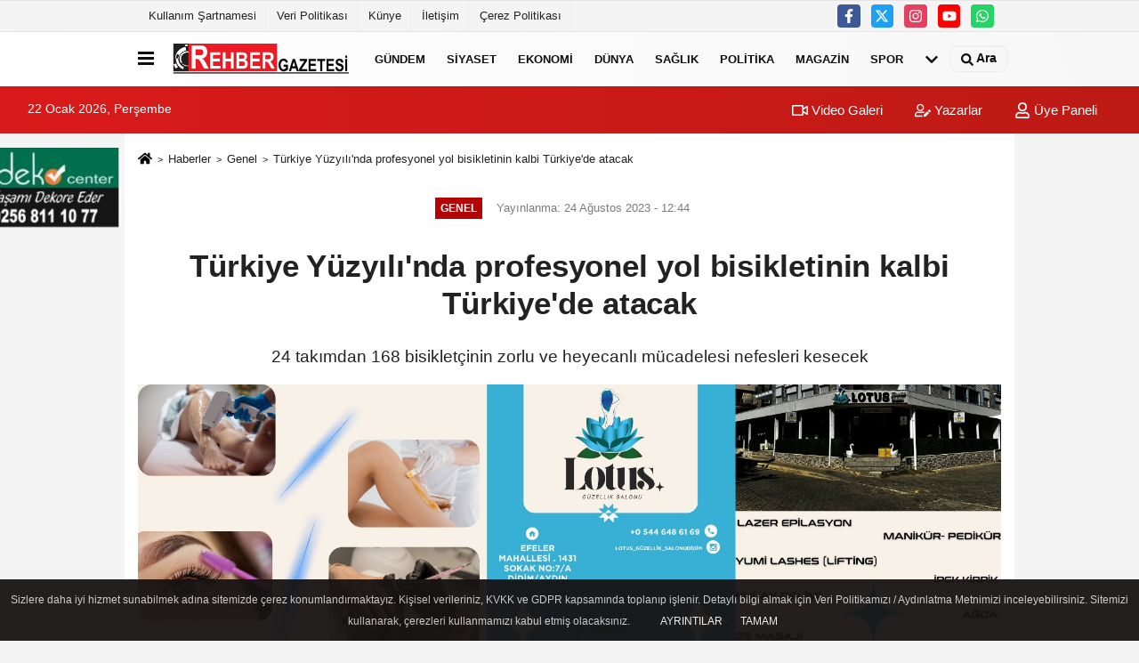

--- FILE ---
content_type: text/html; charset=UTF-8
request_url: https://www.didimpostasi.com/turkiye-yuzyili-nda-profesyonel-yol-bisikletinin-kalbi-turkiye-de-atacak/23150/
body_size: 15163
content:
 <!DOCTYPE html> <html lang="tr-TR"><head> <meta name="format-detection" content="telephone=no"/> <meta id="meta-viewport" name="viewport" content="width=1200"> <meta charset="utf-8"> <title>Türkiye Yüzyılı’nda profesyonel yol bisikletinin kalbi Türkiye’de atacak - Genel - Didim Postası</title> <meta name="title" content="Türkiye Yüzyılı&#39;nda profesyonel yol bisikletinin kalbi Türkiye&#39;de atacak - Genel - Didim Postası"> <meta name="description" content=" 24 takımdan 168 bisikletçinin zorlu ve heyecanlı mücadelesi nefesleri kesecek"> <meta name="datePublished" content="2023-08-24T12:44:42+03:00"> <meta name="dateModified" content="2023-08-24T12:44:42+03:00"> <meta name="articleSection" content="news"> <link rel="canonical" href="https://www.didimpostasi.com/turkiye-yuzyili-nda-profesyonel-yol-bisikletinin-kalbi-turkiye-de-atacak/23150/" /> <link rel="manifest" href="https://www.didimpostasi.com/manifest.json"> <meta name="robots" content="max-image-preview:large" /> <meta name="robots" content="max-snippet:160"> <link rel="image_src" type="image/jpeg" href="https://www.didimpostasi.com/images/haberler/2023/08/turkiye-yuzyili-nda-profesyonel-yol-bisikletinin-kalbi-turkiye-de-atacak-1828_1.jpg"/> <meta http-equiv="content-language" content="tr"/> <meta name="content-language" content="tr"><meta name="apple-mobile-web-app-status-bar-style" content="#ebe7e6"><meta name="msapplication-navbutton-color" content="#ebe7e6"> <meta name="theme-color" content="#ebe7e6"/> <link rel="shortcut icon" type="image/x-icon" href="https://www.didimpostasi.com/favicon_1.ico"> <link rel="apple-touch-icon" href="https://www.didimpostasi.com/favicon_1.ico"> <meta property="og:site_name" content="https://www.didimpostasi.com" /> <meta property="og:type" content="article" /> <meta property="og:title" content="Türkiye Yüzyılı&#39;nda profesyonel yol bisikletinin kalbi Türkiye&#39;de atacak" /> <meta property="og:url" content="https://www.didimpostasi.com/turkiye-yuzyili-nda-profesyonel-yol-bisikletinin-kalbi-turkiye-de-atacak/23150/" /> <meta property="og:description" content=" 24 takımdan 168 bisikletçinin zorlu ve heyecanlı mücadelesi nefesleri kesecek"/> <meta property="og:image" content="https://www.didimpostasi.com/images/haberler/2023/08/turkiye-yuzyili-nda-profesyonel-yol-bisikletinin-kalbi-turkiye-de-atacak-1828_1.jpg" /> <meta property="og:locale" content="tr_TR" /> <meta property="og:image:width" content="641" /> <meta property="og:image:height" content="380" /> <meta property="og:image:alt" content="Türkiye Yüzyılı&#39;nda profesyonel yol bisikletinin kalbi Türkiye&#39;de atacak" /> <meta name="twitter:card" content="summary_large_image" /> <meta name="twitter:url" content="https://www.didimpostasi.com/turkiye-yuzyili-nda-profesyonel-yol-bisikletinin-kalbi-turkiye-de-atacak/23150/" /> <meta name="twitter:title" content="Türkiye Yüzyılı&#39;nda profesyonel yol bisikletinin kalbi Türkiye&#39;de atacak" /> <meta name="twitter:description" content=" 24 takımdan 168 bisikletçinin zorlu ve heyecanlı mücadelesi nefesleri kesecek" /> <meta name="twitter:image:src" content="https://www.didimpostasi.com/images/haberler/2023/08/turkiye-yuzyili-nda-profesyonel-yol-bisikletinin-kalbi-turkiye-de-atacak-1828_1.jpg" /> <meta name="twitter:domain" content="https://www.didimpostasi.com" /> <link rel="alternate" type="application/rss+xml" title="Türkiye Yüzyılı&#39;nda profesyonel yol bisikletinin kalbi Türkiye&#39;de atacak" href="https://www.didimpostasi.com/rss_genel_7.xml"/> <script type="text/javascript"> var facebookApp = ''; var facebookAppVersion = 'v10.0'; var twitter_username = ''; var reklamtime = "10000"; var domainname = "https://www.didimpostasi.com"; var splashcookie = null; var splashtime = null;	var _TOKEN = "e7364df19946c2481022137cd0916a5c"; </script><link rel="preload" as="style" href="https://www.didimpostasi.com/template/prime/assets/css/app.php?v=2023060611014820231020012054" /><link rel="stylesheet" type="text/css" media='all' href="https://www.didimpostasi.com/template/prime/assets/css/app.php?v=2023060611014820231020012054"/> <link rel="preload" as="script" href="https://www.didimpostasi.com/template/prime/assets/js/app.js?v=2023060611014820231020012054" /><script src="https://www.didimpostasi.com/template/prime/assets/js/app.js?v=2023060611014820231020012054"></script> <script src="https://www.didimpostasi.com/template/prime/assets/js/sticky.sidebar.js?v=2023060611014820231020012054"></script> <script src="https://www.didimpostasi.com/template/prime/assets/js/libs/swiper/swiper.js?v=2023060611014820231020012054" defer></script> <script src="https://www.didimpostasi.com/template/prime/assets/js/print.min.js?v=2023060611014820231020012054" defer></script> <script src="https://www.didimpostasi.com/reg-sw.js?v=2023060611014820231020012054" defer></script> <script data-schema="organization" type="application/ld+json"> { "@context": "https://schema.org", "@type": "Organization", "name": "Didim Postası", "url": "https://www.didimpostasi.com", "logo": { "@type": "ImageObject",	"url": "https://www.didimpostasi.com/images/genel/WhatsApp-Image-2022-01-12-at-12.png",	"width": 360, "height": 90}, "sameAs": [ "https://www.facebook.com/gunce09", "https://www.youtube.com/channel/UCOz8Xly1YdmCLfQFUvcXeBw", "https://www.twitter.com/twitter", "https://z-p15.www.instagram.com/rehbergazetesi/", "", "", "" ] } </script> <script type="application/ld+json"> { "@context": "https://schema.org", "@type": "BreadcrumbList",	"@id": "https://www.didimpostasi.com/turkiye-yuzyili-nda-profesyonel-yol-bisikletinin-kalbi-turkiye-de-atacak/23150/#breadcrumb", "itemListElement": [{ "@type": "ListItem", "position": 1, "item": { "@id": "https://www.didimpostasi.com", "name": "Ana Sayfa" } }, { "@type": "ListItem", "position": 2, "item": {"@id": "https://www.didimpostasi.com/genel/","name": "Genel" } }, { "@type": "ListItem", "position": 3, "item": { "@id": "https://www.didimpostasi.com/turkiye-yuzyili-nda-profesyonel-yol-bisikletinin-kalbi-turkiye-de-atacak/23150/", "name": "Türkiye Yüzyılı&#39;nda profesyonel yol bisikletinin kalbi Türkiye&#39;de atacak" } }] } </script> <script type="application/ld+json">{ "@context": "https://schema.org", "@type": "NewsArticle",	"inLanguage":"tr-TR", "mainEntityOfPage": { "@type": "WebPage", "@id": "https://www.didimpostasi.com/turkiye-yuzyili-nda-profesyonel-yol-bisikletinin-kalbi-turkiye-de-atacak/23150/" }, "headline": "Türkiye Yüzyılı&amp;#39;nda profesyonel yol bisikletinin kalbi Türkiye&amp;#39;de atacak", "name": "Türkiye Yüzyılı&#39;nda profesyonel yol bisikletinin kalbi Türkiye&#39;de atacak", "articleBody": "58. CUMHURBAŞKANLIĞI TÜRKİYE BİSİKLET TURU TOUR OF TÜRKİYE TUR 2023
8-15 EKİM 2023 TARİHLERİ ARASINDA GÖZ KAMAŞTIRAN PARKURU İLE KITALARI BULUŞTURACAK
 
Dünya yıldızlarının parladığı 58.Cumhurbaşkanlığı Türkiye Bisiklet Turu&#39;nda; 
8 gün, 8 etapta 1.231,2 km boyunca Alanya&#39;dan Kemer&#39;e, Kalkan&#39;dan Fethiye&#39;ye, Marmaris&#39;ten Bodrum&#39;a, Selçuk&#39;tan Manisa ve İzmir&#39;e ardından İstanbul-Sultanahmet&#39;e 24 takımdan 168 bisikletçinin zorlu ve heyecanlı mücadelesi nefesleri kesecek. 
 
Doğaya, tarihe uzanan, kıtaları buluşturan parkurunda dünyaca ünlü sprintlerin şovu, tırmanışçıların mücadelesine sahne olacak görkemli ve dev organizasyonu ile 190 ülkede 13 dilde milyonlarca kişi tarafından izlenecek olan 58. Cumhurbaşkanlığı Türkiye Bisiklet Turu, sadece bir yarış değil, adrenalin ve tutku dolu kıtalararası bir şölen…
 
         
T.C. Cumhurbaşkanlığı himayelerinde, T.C. Gençlik ve Spor Bakanlığı&#39;nın destekleriyle Türkiye Bisiklet Federasyonu tarafından gerçekleştirilen Cumhurbaşkanlığı Türkiye Bisiklet Turu&#39;nun 58&#39;incisi, 8-15 Ekim 2023 tarihleri arasında düzenlenecek. 
Uluslararası Bisiklet Birliği&#39;nin (UCI) takviminde yer alan etaplı yol bisikleti yarışı 58. Cumhurbaşkanlığı Türkiye Bisiklet Turu, dünyaca ünlü profesyonel takım ve sporcuların katılımıyla 8 Ekim Pazar günü Alanya&#39;dan başlayıp 15 Ekim Pazar günü İstanbul&#39;da sona erecek. 
1963 yılında Marmara Turu olarak başlayan, 1966 yılında uluslararası nitelik kazanarak 1968 yılından itibaren Cumhurbaşkanlığı himayelerine alınan Cumhurbaşkanlığı Türkiye Bisiklet Turu (TUR), dünyaca ünlü bisiklet takımlarını Türkiye&#39;nin doğal ve tarihi güzellikleri içinde ağırlamaya devam ediyor. 
 
Türkiye Bisiklet Federasyonu, Türk bisikletinin gelişimine katkı sağlayan ve dünya bisikletinde önemli bir yeri ve marka değeri olan Cumhurbaşkanlığı Türkiye Bisiklet Turu&#39;nun, Cumhuriyetin kuruluşunun 100. yılında çok daha büyük bir coşku ve görkemli biçimde yapılması için hazırlıklarını son hızıyla sürdürüyor. 
 
TUR 2023&#39;ün göz kamaştıran parkurunda dünya yıldızları parlayacak, üst düzey rekabet nefesleri kesecek…
 
23-30 Nisan 2023 tarihlerinde planlanan ancak 6 Şubat deprem felaketi nedeni ile Uluslararası Bisiklet Birliği&#39;nin destekleri ile ekim ayına ertelenen 58. Cumhurbaşkanlığı Türkiye Bisiklet Turu; 8 gün, 8 etapta; Alanya&#39;dan Kemer&#39;e, Kalkan&#39;dan Fethiye&#39;ye, Marmaris&#39;ten Bodrum&#39;a, Selçuk&#39;tan Manisa ve İzmir&#39;e uzanan güzergâh boyunca dünyaca ünlü pedalların mücadelesine sahne olurken, 7. Etap sonunda takımların İzmir&#39;den İstanbul&#39;a transferinin ardından İstanbul-Sultanahmet Etabı ile sona erecek. 
 
Ülkemizin tarihi ve doğal güzellikleri içinde göz kamaştıran bir parkurda düzenlenecek olan 58. Cumhurbaşkanlığı Türkiye Bisiklet Turu, uluslararası düzeyde tanınmış ve Dünya Bisiklet Birliği&#39;nin tescil ettiği her biri 7 bisikletçiden oluşan 24 profesyonel bisiklet takımına ev sahipliği yapmaya hazırlanıyor. 
 
Cumhurbaşkanlığı Türkiye Bisiklet Turu sadece bir yarış değil, adrenalin ve tutku dolu kıtalararası bir şölen
 
Doğaya, tarihe uzanan, kıtaları buluşturan parkurunda dünyaca ünlü sprintlerin şovu, tırmanışçıların mücadelesine sahne olacak görkemli ve dev organizasyonu ile 190 ülkede 13 dilde milyonlarca kişi tarafından izlenecek olan 58. Cumhurbaşkanlığı Türkiye Bisiklet Turu, sadece bir yarış değil, adrenalin ve tutku dolu kıtalararası bir şölen olacak. 
 
Dünya Yıldızlarının Parladığı TUR…
 
Dünya yıldızlarının parladığı TUR olarak bilinen, sprint ve tırmanış ustası bisikletçilerin üst düzey rekabetinin nefesleri keseceği 58. Cumhurbaşkanlığı Türkiye Bisiklet Turu&#39;nun 1.231,2 kilometrelik 2023 parkuru şu şekilde olacak: 
 
1. Etap: 8 Ekim 2023 Alanya - Antalya (134 km) 
2. Etap: 9 Ekim 2023 Kemer - Kalkan (165 km) 
3. Etap: 10 Ekim 2023 Fethiye - Babadağ (102,9 km) 
4. Etap: 11 Ekim 2023 Fethiye - Marmaris (162,1 km) 
5. Etap: 12 Ekim 2023 Marmaris - Yalıkavak (180,5 km) 
6. Etap: 13 Ekim 2023 Bodrum - Selçuk (193,2 km) 
7. Etap: 14 Ekim 2023 Selçuk - Manisa- İzmir (159,8 km) 
8. Etap: 15 Ekim 2023 İstanbul - Sultanahmet (133,7 km)
 
58. Cumhurbaşkanlığı Türkiye Bisiklet Turu&#39;nun Lansmanı ise 12 Eylül Salı günü İstanbul Atatürk Kültür Merkezi&#39;nde yapılacak. 
 
Türkiye Yüzyılı&#39;nda Dünya Bisikletinin kalbi, Cumhurbaşkanlığı Türkiye Bisiklet Turu&#39;nda atacak
 
Türkiye Bisiklet Federasyonu Başkanı Emin Müftüoğlu 58. Cumhurbaşkanlığı Türkiye Bisiklet Turu öncesinde düşüncelerini şöyle ifade etti:
&quot;Nisan ayında düzenlemeyi planladığımız Cumhurbaşkanlığı Türkiye Bisiklet Turu&#39;nu, 6 Şubat&#39;ta yaşadığımız deprem felaketi nedeni ile Uluslararası Bisiklet Birliği&#39;nin olağanüstü destekleriyle UCI Ekim takvimine aldık. Bu zor dönemde UCI Başkanı David Lappartient ve Yönetim Kurulu&#39;nun vermiş olduğu destek için Türk bisikleti adına çok teşekkür ederim. 58. Cumhurbaşkanlığı Türkiye Bisiklet Turu&#39;nu, 8-15 Ekim tarihleri arasında 8 gün boyunca 8 etapta doğaya, tarihe uzanan, kıtaları buluşturan bir parkur olarak kurguladık. Organizasyonu, Yönetim Kurulumuz ve Teknik Ekibimizle birlikte Türkiye Yüzyılı&#39;nda büyük coşku ve görkemle düzenleyeceğiz. Üst düzey mücadelesi ve nefes kesen parkuru ile 58. Cumhurbaşkanlığı Türkiye Bisiklet Turu, kıtalararası bir bisiklet şölenine dönüşecek. Profesyonel yol bisikletinin kalbi Türkiye&#39;de atacak. Ayrıca 58. Cumhurbaşkanlığı Türkiye Bisiklet Turu kapsamında eylül ayında İstanbul&#39;da Atatürk Kültür Merkezi&#39;nde düzenleyeceğimiz Basın Lansmanımızda TUR 2023&#39;e katılan takımları, yıldız sporcuları ve bisiklete değer katacak, ülkemizde bisiklet kültürünü geliştirecek projelerimizi paylaşacağız.&quot; 
 
Cumhurbaşkanlığı Türkiye Bisiklet Turu, dev organizasyonu ile Türkiye&#39;nin en büyük projelerinden birisi…
 
Hem karadan hem de uçak ve helikopterlerle havadan çekimi yapılarak takip edilen, 8 gün boyunca 2 saatin üzerinde süreyle ulusal ve uluslararası kanallarda canlı yayınlanan Cumhurbaşkanlığı Türkiye Bisiklet Turu, her gün yaklaşık 2.000 kişinin bir etaptan diğerine hareket ettiği dev organizasyonu ile dünyanın yegâne &quot;Kıtalararası Bisiklet Turu&quot; olarak konumlanıyor. Ulusal ve uluslararası prestijli kanallar aracılığıyla canlı ve banttan yayınlar ile dünya genelinde geniş bir erişim ağına ulaşan, bisiklet sporunun gelişmesine ve televizyon yayınları yoluyla Türkiye&#39;nin turizm tanıtımına katkı sağlayan organizasyon, köklü geçmişi ile yükselen bir değer olmayı sürdürüyor. 
 
Tour of Türkiye&#39;yi Eurosport ve TRT Spor canlı yayınları ile tüm dünya yakından takip edecek
 
Cumhurbaşkanlığı Türkiye Bisiklet Turu, 2023 yılında da her yıl olduğu gibi Eurosport ve TRT Spor&#39;dan canlı yayınlanacak. Ayrıca yüzlerce televizyon kanalı ve medya kuruluşunun yakından takip edeceği yarış, yayınlanacak özel içeriklerle birlikte en uzak coğrafyalarda bile yakından takip edilecek. 
 
Ülkemizin en önemli spor tanıtım güçlerinden biri olan 58. Cumhurbaşkanlığı Türkiye Bisiklet Turu, böylece 8 gün boyunca dünya bisikletinin gündeminde en üst sıralarda yer alacak.  
58.Cumhurbaşkanlığı Türkiye Bisiklet Turu&#39;nun resmi sosyal medya hesapları ve web sitesinde güncel içerikler ile TUR haberleri kitlelere erişecek 
 
Bisiklet tutkusunun, kültürünün, kullanımının artması, performans bisikletlerimizin başarıları, uluslararası organizasyonların verdiği motivasyon ve medyanın katkıları ile erişimi yükselen Cumhurbaşkanlığı Türkiye Bisiklet Turu, resmi sosyal medya hesapları ve web sitesi ile üst düzey mücadelenin heyecanını; TUR öncesinde, sırasında ve sonrasında güncel içeriklerle takipçilerine sunacak.  
 
TUR 2023 Resmi Hesapları:
 
Web Sitesi    : www.tourofturkiye.org.tr
Instagram    : https://www.instagram.com/tour_of_turkiye/
X - Twitter   : https://twitter.com/tourofturkiye 
Facebook     : https://www.facebook.com/tourofturkiye
 
TUR 2022, 190 ülkede 13 ayrı dilde 615 milyon haneye erişti
 
2022 yılında dünyaca ünlü bisikletçilerin kıtalararası mücadelesi, 190 ülkede milyonlarca kişi tarafından izlendi. 57. Cumhurbaşkanlığı Bisiklet Turu; Amerika&#39;dan Avrupa&#39;ya, Afrika ve Ortadoğu&#39;dan Asya ve okyanus ülkelerine kadar uzanarak 8 gün boyunca 190 ülkede ve 13 ayrı dilde 615 milyon haneye erişti. 
Türkiye&#39;nin uluslararası en büyük projelerinden birisi olan Cumhurbaşkanlığı Türkiye Bisiklet Turu&#39;nun televizyon prodüksiyonu; 80 kişilik ekip, 2 helikopter, 1 uçak, 4 motosikletli kamera ve büyük bir teknoloji ile dünya ekranlarına taşındı. 
 
TUR 2022&#39;de 8.220 haberle, 236 milyon kişiye erişim sağlandı
 
10-17 Nisan 2022 tarihleri arasından düzenlenen 57. Cumhurbaşkanlığı Türkiye Bisiklet Turu&#39;nu ulusal ve uluslararası 100&#39;ün üzerinde medya mensubu takip etti. TUR öncesi, sırası ve sonrası yapılan haberlerle toplam 8.220 medya yansımasına ulaşan Tour of Türkiye, 236.224.180 milyon kişiye erişti. 
 
", "articleSection": "Genel",	"wordCount": 1047,	"image": [{	"@type": "ImageObject",	"url": "https://www.didimpostasi.com/images/haberler/2023/08/turkiye-yuzyili-nda-profesyonel-yol-bisikletinin-kalbi-turkiye-de-atacak-1828_1.jpg",	"height": 380,	"width": 641 }], "datePublished": "2023-08-24T12:44:42+03:00", "dateModified": "2023-08-24T12:44:42+03:00", "genre": "news",	"isFamilyFriendly":"True",	"publishingPrinciples":"https://www.didimpostasi.com/gizlilik-ilkesi.html",	"thumbnailUrl": "https://www.didimpostasi.com/images/haberler/2023/08/turkiye-yuzyili-nda-profesyonel-yol-bisikletinin-kalbi-turkiye-de-atacak-1828_1.jpg", "typicalAgeRange": "7-", "keywords": "Cumhurbaşkanlığı Türkiye Bisiklet Turu,İstanbul,Alanya,Kemer,Sultanahmet,Gençlik ve Spor Bakanlığı,Bodrum,100. yıl",	"author": { "@type": "Person", "name": "Didim Postası",	"url": "https://www.didimpostasi.com/editor/didim-postasi" }, "publisher": { "@type": "Organization", "name": "Didim Postası", "logo": { "@type": "ImageObject", "url": "https://www.didimpostasi.com/images/genel/WhatsApp-Image-2022-01-12-at-12.png", "width": 360, "height": 90 } }, "description": " 24 takımdan 168 bisikletçinin zorlu ve heyecanlı mücadelesi nefesleri kesecek"
} </script><script async src="https://pagead2.googlesyndication.com/pagead/js/adsbygoogle.js?client=ca-pub-7709039580366968" crossorigin="anonymous"></script></head><body class=""> <div class="container position-relative"><div class="sabit-reklam fixed-reklam"><div class=" text-center" ><div class=" mb15"><img data-src="https://www.didimpostasi.com/images/reklam/WhatsApp-Image-2025-01-09-at-08.34.20.jpeg" alt="Reklam" class="img-fluid lazy" /></div></div></div><div class="sabit-reklam sag-sabit fixed-reklam"></div></div> <div class="container-fluid d-md-block d-none header-border"><div class="container d-md-block d-none"><div class="row"><div class="col-md-7"><ul class="nav text-12 float-left"> <li><a class="nav-link-top" href="https://www.didimpostasi.com/kullanim-sartnamesi.html" title="Kullanım Şartnamesi" rel="external">Kullanım Şartnamesi</a></li><li><a class="nav-link-top" href="https://www.didimpostasi.com/veri-politikasi.html" title="Veri Politikası" rel="external">Veri Politikası</a></li><li><a class="nav-link-top" href="https://www.didimpostasi.com/kunye.html" title="Künye" rel="external">Künye</a></li><li><a class="nav-link-top" href="https://www.didimpostasi.com/iletisim.html" title="İletişim" rel="external">İletişim</a></li><li><a class="nav-link-top" href="https://www.didimpostasi.com/cerez-politikasi.html" title="Çerez Politikası" rel="external">Çerez Politikası</a></li> </ul></div><div class="col-md-5"><div class="my-1 float-right"> <a href="https://www.facebook.com/gunce09" title="https://www.facebook.com/gunce09" target="_blank" rel="noopener" class="bg-facebook btn btn-icon-top rounded mr-2"><svg width="16" height="16" class="svg-wh"> <use xlink:href="https://www.didimpostasi.com/template/prime/assets/img/spritesvg.svg#facebook-f" /> </svg> </a> <a href="https://www.twitter.com/twitter" title="https://www.twitter.com/twitter" target="_blank" rel="noopener" class="bg-twitter btn btn-icon-top rounded mr-2"><svg width="16" height="16" class="svg-wh"> <use xlink:href="https://www.didimpostasi.com/template/prime/assets/img/spritesvg.svg#twitterx" /> </svg> </a> <a href="https://z-p15.www.instagram.com/rehbergazetesi/" title="https://z-p15.www.instagram.com/rehbergazetesi/" target="_blank" rel="noopener" class="bg-instagram btn btn-icon-top rounded mr-2"><svg width="16" height="16" class="svg-wh"> <use xlink:href="https://www.didimpostasi.com/template/prime/assets/img/spritesvg.svg#instagram" /> </svg> </a> <a href="https://www.youtube.com/channel/UCOz8Xly1YdmCLfQFUvcXeBw" title="https://www.youtube.com/channel/UCOz8Xly1YdmCLfQFUvcXeBw" target="_blank" rel="noopener" class="bg-youtube btn btn-icon-top rounded mr-2"><svg width="16" height="16" class="svg-wh"> <use xlink:href="https://www.didimpostasi.com/template/prime/assets/img/spritesvg.svg#youtube" /> </svg> </a> <a href="https://api.whatsapp.com/send?phone=905418504598" target="_blank" rel="noopener" class="bg-whatsapp btn btn-icon-top rounded mr-2" title="05418504598"><svg width="16" height="16" class="svg-wh"> <use xlink:href="https://www.didimpostasi.com/template/prime/assets/img/spritesvg.svg#whatsapp" /> </svg> </a> </div></div> </div> </div></div> <div class="header-border"></div> <nav class="d-print-none navbar navbar-expand-lg bg-white align-items-center header box-shadow-menu"> <div class="container"><div class="menu" data-toggle="modal" data-target="#menu-aside" data-toggle-class="modal-open-aside"> <span class="menu-item"></span> <span class="menu-item"></span> <span class="menu-item"></span> </div> <a class="navbar-brand logo align-items-center" href="https://www.didimpostasi.com" title="Aydın Didim Haberleri"><picture> <source data-srcset="https://www.didimpostasi.com/images/genel/WhatsApp-Image-2022-01-12-at-12.webp?v=2023060611014820231020012054" type="image/webp" class="img-fluid logoh"> <source data-srcset="https://www.didimpostasi.com/images/genel/WhatsApp-Image-2022-01-12-at-12.png?v=2023060611014820231020012054" type="image/jpeg" class="img-fluid logoh"> <img src="https://www.didimpostasi.com/images/genel/WhatsApp-Image-2022-01-12-at-12.png?v=2023060611014820231020012054" alt="Anasayfa" class="img-fluid logoh" width="100%" height="100%"></picture></a> <ul class="navbar-nav mr-auto font-weight-bolder nav-active-border bottom b-primary d-none d-md-flex"> <li class="nav-item text-uppercase"><a class="nav-link text-uppercase" href="https://www.didimpostasi.com/gundem-haberleri/" title="Gündem" rel="external" >Gündem</a></li><li class="nav-item text-uppercase"><a class="nav-link text-uppercase" href="https://www.didimpostasi.com/siyaset-haberleri/" title="Siyaset" rel="external" >Siyaset</a></li><li class="nav-item text-uppercase"><a class="nav-link text-uppercase" href="https://www.didimpostasi.com/ekonomi/" title="Ekonomi" rel="external" >Ekonomi</a></li><li class="nav-item text-uppercase"><a class="nav-link text-uppercase" href="https://www.didimpostasi.com/dunya/" title="Dünya" rel="external" >Dünya</a></li><li class="nav-item text-uppercase"><a class="nav-link text-uppercase" href="https://www.didimpostasi.com/saglik/" title="Sağlık" rel="external" >Sağlık</a></li><li class="nav-item text-uppercase"><a class="nav-link text-uppercase" href="https://www.didimpostasi.com/politika/" title="Politika" rel="external" >Politika</a></li><li class="nav-item text-uppercase"><a class="nav-link text-uppercase" href="https://www.didimpostasi.com/magazin/" title="Magazin" rel="external" >Magazin</a></li><li class="nav-item text-uppercase"><a class="nav-link text-uppercase" href="https://www.didimpostasi.com/spor/" title="Spor" rel="external" >Spor</a></li> <li class="nav-item dropdown dropdown-hover"> <a title="tümü" href="#" class="nav-link text-uppercase"><svg width="16" height="16" class="svg-bl text-16"><use xlink:href="https://www.didimpostasi.com/template/prime/assets/img/sprite.svg#chevron-down"></use></svg></a> <div class="dropdown-menu px-2 py-2"> <a class="d-block p-1 text-nowrap nav-link" href="https://www.didimpostasi.com/yasam/" title="Yaşam">Yaşam</a> <a class="d-block p-1 text-nowrap nav-link" href="https://www.didimpostasi.com/kultur-sanat/" title="Kültür-Sanat">Kültür-Sanat</a> <a class="d-block p-1 text-nowrap nav-link" href="https://www.didimpostasi.com/bilim-ve-teknoloji/" title="Bilim ve Teknoloji">Bilim ve Teknoloji</a> <a class="d-block p-1 text-nowrap nav-link" href="https://www.didimpostasi.com/egitim/" title="Eğitim">Eğitim</a> <a class="d-block p-1 text-nowrap nav-link" href="https://www.didimpostasi.com/yerel/" title="Yerel">Yerel</a> <a class="d-block p-1 text-nowrap nav-link" href="https://www.didimpostasi.com/asayis/" title="Asayiş">Asayiş</a> <a class="d-block p-1 text-nowrap nav-link" href="https://www.didimpostasi.com/genel/" title="Genel">Genel</a> <a class="d-block p-1 text-nowrap nav-link" href="https://www.didimpostasi.com/cevre/" title="Çevre">Çevre</a> </div> </li> </ul> <ul class="navbar-nav ml-auto align-items-center font-weight-bolder"> <li class="nav-item"><a href="javascript:;" data-toggle="modal" data-target="#search-box" class="search-button nav-link py-1" title="Arama"><svg class="svg-bl" width="14" height="18"> <use xlink:href="https://www.didimpostasi.com/template/prime/assets/img/spritesvg.svg#search" /> </svg> <span> Ara</span></a></li> </ul> </div></nav></header><div class="container-fluid d-md-block sondakika-bg d-print-none"> <div class="row py-s px-3"> <div class="col-md-5"> <span id="bugun">Bugün <script> function tarihsaat() { var b = new Date, g = b.getSeconds(), d = b.getMinutes(), a = b.getHours(), c = b.getDay(), h = b.getDate(), k = b.getMonth(), b = b.getFullYear(); 10 > a && (a = "0" + a); 10 > g && (g = "0" + g); 10 > d && (d = "0" + d); document.getElementById("bugun").innerHTML = h + " " + "Ocak Şubat Mart Nisan Mayıs Haziran Temmuz Ağustos Eylül Ekim Kasım Aralık".split(" ")[k] + " " + b + ", " + "Pazar Pazartesi Salı Çarşamba Perşembe Cuma Cumartesi".split(" ")[c] + " "; setTimeout("tarihsaat()", 1E3) } function CC_noErrors() { return !0 } window.onerror = CC_noErrors; function bookmarksite(b, g) { document.all ? window.external.AddFavorite(g, b) : window.sidebar && window.sidebar.addPanel(b, g, "") } tarihsaat();</script></span> </div> <div class="col-md-7 d-none d-md-block"> <div class="text-right text-16"><a href="https://www.didimpostasi.com/video-galeri/" class="px-3" title="Video Galeri" rel="external"><svg class="svg-whss" width="18" height="18"> <use xlink:href="https://www.didimpostasi.com/template/prime/assets/img/sprite.svg#video" /> </svg> Video Galeri</a> <a href="https://www.didimpostasi.com/kose-yazarlari/" class="px-3" title="Köşe Yazarları" rel="external"><svg class="svg-whss" width="18" height="18"> <use xlink:href="https://www.didimpostasi.com/template/prime/assets/img/sprite.svg#user-edit" /> </svg> Yazarlar</a> <a class="px-3" href="https://www.didimpostasi.com/kullanici-girisi/" rel="external"><svg class="svg-whss" width="18" height="18"> <use xlink:href="https://www.didimpostasi.com/template/prime/assets/img/sprite.svg#user" /> </svg> Üye Paneli</a> </div> </div> </div></div> <div class="fixed-share bg-white box-shadow is-hidden align-items-center d-flex post-tools px-3"> <span class="bg-facebook post-share share-link" onClick="ShareOnFacebook('https://www.didimpostasi.com/turkiye-yuzyili-nda-profesyonel-yol-bisikletinin-kalbi-turkiye-de-atacak/23150/');return false;" title="facebook"><svg width="18" height="18" class="svg-wh"><use xlink:href="https://www.didimpostasi.com/template/prime/assets/img/sprite.svg?v=1#facebook-f"></use></svg> </span> <span class="bg-twitter post-share share-link" onClick="ShareOnTwitter('https://www.didimpostasi.com/turkiye-yuzyili-nda-profesyonel-yol-bisikletinin-kalbi-turkiye-de-atacak/23150/', 'tr', '', 'Türkiye Yüzyılı’nda profesyonel yol bisikletinin kalbi Türkiye’de atacak')" title="twitter"><svg width="18" height="18" class="svg-wh"><use xlink:href="https://www.didimpostasi.com/template/prime/assets/img/sprite.svg?v=1#twitterx"></use></svg></span> <a rel="noopener" class="bg-whatsapp post-share share-link" href="https://api.whatsapp.com/send?text=Türkiye Yüzyılı’nda profesyonel yol bisikletinin kalbi Türkiye’de atacak https://www.didimpostasi.com/turkiye-yuzyili-nda-profesyonel-yol-bisikletinin-kalbi-turkiye-de-atacak/23150/" title="whatsapp"><svg width="18" height="18" class="svg-wh"><use xlink:href="https://www.didimpostasi.com/template/prime/assets/img/sprite.svg?v=1#whatsapp"></use></svg></a> <a target="_blank" rel="noopener" class="bg-telegram post-share share-link" href="https://t.me/share/url?url=https://www.didimpostasi.com/turkiye-yuzyili-nda-profesyonel-yol-bisikletinin-kalbi-turkiye-de-atacak/23150/&text=Türkiye Yüzyılı’nda profesyonel yol bisikletinin kalbi Türkiye’de atacak" title="telegram"><svg width="18" height="18" class="svg-wh"><use xlink:href="https://www.didimpostasi.com/template/prime/assets/img/sprite.svg?v=1#telegram"></use></svg></a> <a target="_blank" rel="noopener" class="bg-linkedin post-share share-link" href="https://www.linkedin.com/shareArticle?url=https://www.didimpostasi.com/turkiye-yuzyili-nda-profesyonel-yol-bisikletinin-kalbi-turkiye-de-atacak/23150/" title="linkedin"><svg width="18" height="18" class="svg-wh"><use xlink:href="https://www.didimpostasi.com/template/prime/assets/img/sprite.svg?v=1#linkedin"></use></svg></a> <a target="_blank" rel="noopener" class="bg-pinterest post-share share-link" href="https://pinterest.com/pin/create/button/?url=https://www.didimpostasi.com/turkiye-yuzyili-nda-profesyonel-yol-bisikletinin-kalbi-turkiye-de-atacak/23150/&media=https://www.didimpostasi.com/images/haberler/2023/08/turkiye-yuzyili-nda-profesyonel-yol-bisikletinin-kalbi-turkiye-de-atacak-1828_1.jpg&description=Türkiye Yüzyılı’nda profesyonel yol bisikletinin kalbi Türkiye’de atacak" title="pinterest"><svg width="18" height="18" class="svg-wh"><use xlink:href="https://www.didimpostasi.com/template/prime/assets/img/sprite.svg?v=1#pinterest"></use></svg></a> <div class="ml-auto d-flex align-items-center"> <a href="javascript:;" class="font-buyut text-muted text-center font-button plus mr-2"> <span>A</span> <div class="text-10 font-weight-normal">Büyüt</div> </a> <a href="javascript:;" class="font-kucult text-muted text-center font-button mr-2"> <span>A</span> <div class="text-10 font-weight-normal">Küçült</div> </a> </div> </div> <div class="print-body" id="print-23150"> <div class="container py-1 bg-white"> <nav aria-label="breadcrumb"> <ol class="breadcrumb justify-content-left"> <li class="breadcrumb-item"><a href="https://www.didimpostasi.com" title="Ana Sayfa"><svg class="svg-br-2" width="16" height="16"><use xlink:href="https://www.didimpostasi.com/template/prime/assets/img/sprite.svg?v=1#home" /></svg></a></li> <li class="breadcrumb-item"><a href="https://www.didimpostasi.com/arsiv/" title="Arşiv">Haberler</a></li> <li class="breadcrumb-item"><a href="https://www.didimpostasi.com/genel/" title="Genel">Genel</a></li> <li class="breadcrumb-item active d-md-block d-none" aria-current="page"><a href="https://www.didimpostasi.com/turkiye-yuzyili-nda-profesyonel-yol-bisikletinin-kalbi-turkiye-de-atacak/23150/" title="Türkiye Yüzyılı&#39;nda profesyonel yol bisikletinin kalbi Türkiye&#39;de atacak">Türkiye Yüzyılı&#39;nda profesyonel yol bisikletinin kalbi Türkiye&#39;de atacak</a></li> </ol> </nav> <div id="haberler"> <div class="haber-kapsa print-body" id="print-23150"> <div class="news-start"> <article id="haber-23150"> <div class="text-md-center" > <div class="text-muted text-sm py-2 d-md-flex align-items-center justify-content-center"> <div class="badge badge-lg text-uppercase bg-primary mr-3 my-2 " style="background: !important;"> Genel </div> <div class="d-md-block text-12 text-fade"><svg class="svg-gr-2 d-none" width="14" height="14"><use xlink:href="https://www.didimpostasi.com/template/prime/assets/img/sprite.svg?v=1#clock"></use></svg> Yayınlanma: 24 Ağustos 2023 - 12:44 </div> <div class="text-12 ml-md-3 text-fade"> </div> </div> <h1 class="text-36 post-title my-2 py-2 font-weight-bold"> Türkiye Yüzyılı&#39;nda profesyonel yol bisikletinin kalbi Türkiye&#39;de atacak </h1> <h2 class="text-2222 mb-0 my-2 py-2 font-weight-normal"> 24 takımdan 168 bisikletçinin zorlu ve heyecanlı mücadelesi nefesleri kesecek</h2> <div class=" text-center" ><div class=""><img data-src="https://www.didimpostasi.com/images/reklam/WhatsApp-Image-2024-10-10-at-16.00.32.jpeg" alt="Reklam" class="img-fluid lazy" /></div></div> <div class="text-muted text-sm py-2 d-md-none align-items-center d-flex text-nowrap"> <div class="badge badge-lg text-uppercase bg-primary mr-3"> Genel </div> <div class="text-12"> 24 Ağustos 2023 - 12:44 </div> <div class="ml-3 d-none d-md-block text-12"> </div> </div> <div class="fix-socials_btm d-flex d-md-none"> <div class="post-tools"> <a rel="noopener" class="post-share share-link" href="https://www.didimpostasi.com" title="Ana Sayfa"><svg width="18" height="18" class="svg-wh"><use xlink:href="https://www.didimpostasi.com/template/prime/assets/img/sprite.svg?v=1#home"></use></svg></a> <span class="bg-facebook post-share share-link" onClick="ShareOnFacebook('https://www.didimpostasi.com/turkiye-yuzyili-nda-profesyonel-yol-bisikletinin-kalbi-turkiye-de-atacak/23150/');return false;" title="facebook"><svg width="18" height="18" class="svg-wh"><use xlink:href="https://www.didimpostasi.com/template/prime/assets/img/sprite.svg?v=1#facebook-f"></use></svg> </span> <span class="bg-twitter post-share share-link" onClick="ShareOnTwitter('https://www.didimpostasi.com/turkiye-yuzyili-nda-profesyonel-yol-bisikletinin-kalbi-turkiye-de-atacak/23150/', 'tr', '', 'Türkiye Yüzyılı’nda profesyonel yol bisikletinin kalbi Türkiye’de atacak')" title="twitter"><svg width="18" height="18" class="svg-wh"><use xlink:href="https://www.didimpostasi.com/template/prime/assets/img/sprite.svg?v=1#twitterx"></use></svg> </span> <a target="_blank" rel="noopener" class="bg-whatsapp post-share share-link" href="https://api.whatsapp.com/send?text=Türkiye Yüzyılı’nda profesyonel yol bisikletinin kalbi Türkiye’de atacak https://www.didimpostasi.com/turkiye-yuzyili-nda-profesyonel-yol-bisikletinin-kalbi-turkiye-de-atacak/23150/" title="whatsapp"><svg width="18" height="18" class="svg-wh"><use xlink:href="https://www.didimpostasi.com/template/prime/assets/img/sprite.svg?v=1#whatsapp"></use></svg></a> <a target="_blank" rel="noopener" class="bg-telegram post-share share-link" href="https://t.me/share/url?url=https://www.didimpostasi.com/turkiye-yuzyili-nda-profesyonel-yol-bisikletinin-kalbi-turkiye-de-atacak/23150/&text=Türkiye Yüzyılı’nda profesyonel yol bisikletinin kalbi Türkiye’de atacak" title="telegram"><svg width="18" height="18" class="svg-wh"><use xlink:href="https://www.didimpostasi.com/template/prime/assets/img/sprite.svg?v=1#telegram"></use></svg></a> <a target="_blank" rel="noopener" class="bg-linkedin post-share share-link" href="https://www.linkedin.com/shareArticle?url=https://www.didimpostasi.com/turkiye-yuzyili-nda-profesyonel-yol-bisikletinin-kalbi-turkiye-de-atacak/23150/" title="linkedin"><svg width="18" height="18" class="svg-wh"><use xlink:href="https://www.didimpostasi.com/template/prime/assets/img/sprite.svg?v=1#linkedin"></use></svg></a> <a target="_blank" rel="noopener" class="bg-pinterest post-share share-link" href="https://pinterest.com/pin/create/button/?url=https://www.didimpostasi.com/turkiye-yuzyili-nda-profesyonel-yol-bisikletinin-kalbi-turkiye-de-atacak/23150/&media=https://www.didimpostasi.com/images/haberler/2023/08/turkiye-yuzyili-nda-profesyonel-yol-bisikletinin-kalbi-turkiye-de-atacak-1828_1.jpg&description=Türkiye Yüzyılı’nda profesyonel yol bisikletinin kalbi Türkiye’de atacak" title="pinterest"><svg width="18" height="18" class="svg-wh"><use xlink:href="https://www.didimpostasi.com/template/prime/assets/img/sprite.svg?v=1#pinterest"></use></svg></a> <div class="ml-5 ml-auto d-flex align-items-center"> </div> </div></div> <div class="post-tools my-3 d-flex d-print-none flex-scroll flex-wrap"> <span class="bg-facebook post-share share-link" onClick="ShareOnFacebook('https://www.didimpostasi.com/turkiye-yuzyili-nda-profesyonel-yol-bisikletinin-kalbi-turkiye-de-atacak/23150/');return false;" title="facebook"><svg width="18" height="18" class="svg-wh"><use xlink:href="https://www.didimpostasi.com/template/prime/assets/img/sprite.svg?v=1#facebook-f"></use></svg> </span> <span class="bg-twitter post-share share-link" onClick="ShareOnTwitter('https://www.didimpostasi.com/turkiye-yuzyili-nda-profesyonel-yol-bisikletinin-kalbi-turkiye-de-atacak/23150/', 'tr', '', 'Türkiye Yüzyılı’nda profesyonel yol bisikletinin kalbi Türkiye’de atacak')" title="twitter"><svg width="18" height="18" class="svg-wh"><use xlink:href="https://www.didimpostasi.com/template/prime/assets/img/sprite.svg?v=1#twitterx"></use></svg> </span> <a target="_blank" rel="noopener" class="bg-whatsapp post-share share-link" href="https://api.whatsapp.com/send?text=Türkiye Yüzyılı’nda profesyonel yol bisikletinin kalbi Türkiye’de atacak https://www.didimpostasi.com/turkiye-yuzyili-nda-profesyonel-yol-bisikletinin-kalbi-turkiye-de-atacak/23150/" title="whatsapp"><svg width="18" height="18" class="svg-wh"><use xlink:href="https://www.didimpostasi.com/template/prime/assets/img/sprite.svg?v=1#whatsapp"></use></svg></a> <a target="_blank" rel="noopener" class="bg-telegram post-share share-link" href="https://t.me/share/url?url=https://www.didimpostasi.com/turkiye-yuzyili-nda-profesyonel-yol-bisikletinin-kalbi-turkiye-de-atacak/23150/&text=Türkiye Yüzyılı’nda profesyonel yol bisikletinin kalbi Türkiye’de atacak" title="telegram"><svg width="18" height="18" class="svg-wh"><use xlink:href="https://www.didimpostasi.com/template/prime/assets/img/sprite.svg?v=1#telegram"></use></svg></a> <a target="_blank" rel="noopener" class="bg-linkedin post-share share-link" href="https://www.linkedin.com/shareArticle?url=https://www.didimpostasi.com/turkiye-yuzyili-nda-profesyonel-yol-bisikletinin-kalbi-turkiye-de-atacak/23150/" title="linkedin"><svg width="18" height="18" class="svg-wh"><use xlink:href="https://www.didimpostasi.com/template/prime/assets/img/sprite.svg?v=1#linkedin"></use></svg></a> <a target="_blank" rel="noopener" class="bg-pinterest post-share share-link" href="https://pinterest.com/pin/create/button/?url=https://www.didimpostasi.com/turkiye-yuzyili-nda-profesyonel-yol-bisikletinin-kalbi-turkiye-de-atacak/23150/&media=https://www.didimpostasi.com/images/haberler/2023/08/turkiye-yuzyili-nda-profesyonel-yol-bisikletinin-kalbi-turkiye-de-atacak-1828_1.jpg&description=Türkiye Yüzyılı’nda profesyonel yol bisikletinin kalbi Türkiye’de atacak" title="pinterest"><svg width="18" height="18" class="svg-wh"><use xlink:href="https://www.didimpostasi.com/template/prime/assets/img/sprite.svg?v=1#pinterest"></use></svg></a> <div class="ml-5 ml-auto d-flex align-items-center"> <a href="javascript:;" class="text-muted text-center mr-4 printer d-none d-md-inline-block" name="print23150" id="23150" title="Yazdır"> <svg class="svg-gr" width="24" height="24"><use xlink:href="https://www.didimpostasi.com/template/prime/assets/img/sprite.svg?v=1#print" /></svg> <div class="text-10">Yazdır</div> </a> <a href="javascript:;" class="font-buyut text-muted text-center font-button plus mr-2"> <span>A</span> <div class="text-10 font-weight-normal">Büyüt</div> </a> <a href="javascript:;" class="font-kucult text-muted text-center font-button mr-2"> <span>A</span> <div class="text-10 font-weight-normal">Küçült</div> </a> </div> </div> </div> <div class="border-bottom my-3"></div> <div class="row"> <div class="col-md-8"> <div class="lazy mb-4 responsive-image"> <div class="iframe_video_cntr post-body"> <div class="embed-responsive embed-responsive-16by9"><iframe width="853" height="480" src="https://www.youtube.com/embed/kvjfBrmBxrM" title="58 Cumhurbaşkanlığı Türkiye Bisiklet Turu" frameborder="0" allow="accelerometer; autoplay; clipboard-write; encrypted-media; gyroscope; picture-in-picture; web-share" allowfullscreen></iframe></div> </div> </div> <div class="post-body my-3"> <div class="detay" property="articleBody"> <strong>58. CUMHURBAŞKANLIĞI TÜRKİYE BİSİKLET TURU TOUR OF TÜRKİYE TUR 2023</strong></p><strong>8-15 EKİM 2023 TARİHLERİ ARASINDA GÖZ KAMAŞTIRAN PARKURU İLE KITALARI BULUŞTURACAK</strong></p> </p><strong>Dünya yıldızlarının parladığı 58.Cumhurbaşkanlığı Türkiye Bisiklet Turu’nda; </strong></p><strong>8 gün, 8 etapta 1.231,2 km boyunca Alanya’dan Kemer’e, Kalkan’dan Fethiye’ye, Marmaris’ten Bodrum’a, Selçuk’tan Manisa ve İzmir’e ardından İstanbul-Sultanahmet’e 24 takımdan 168 bisikletçinin zorlu ve heyecanlı mücadelesi nefesleri kesecek. </strong></p><strong> </strong></p><strong>Doğaya, tarihe uzanan, kıtaları buluşturan parkurunda dünyaca ünlü sprintlerin şovu, tırmanışçıların mücadelesine sahne olacak görkemli ve dev organizasyonu ile 190 ülkede 13 dilde milyonlarca kişi tarafından izlenecek olan 58. Cumhurbaşkanlığı Türkiye Bisiklet Turu, sadece bir yarış değil, adrenalin ve tutku dolu kıtalararası bir şölen…</strong></p><strong> </strong></p><strong>         </strong></p>T.C. Cumhurbaşkanlığı himayelerinde, T.C. Gençlik ve Spor Bakanlığı’nın destekleriyle Türkiye Bisiklet Federasyonu tarafından gerçekleştirilen Cumhurbaşkanlığı Türkiye Bisiklet Turu’nun 58’incisi, 8-15 Ekim 2023 tarihleri arasında düzenlenecek. </p>Uluslararası Bisiklet Birliği’nin (UCI) takviminde yer alan etaplı yol bisikleti yarışı 58. Cumhurbaşkanlığı Türkiye Bisiklet Turu, dünyaca ünlü profesyonel takım ve sporcuların katılımıyla 8 Ekim Pazar günü Alanya’dan başlayıp 15 Ekim Pazar günü İstanbul’da sona erecek. </p>1963 yılında Marmara Turu olarak başlayan, 1966 yılında uluslararası nitelik kazanarak 1968 yılından itibaren Cumhurbaşkanlığı himayelerine alınan<a class="text-18" href="https://www.didimpostasi.com/haber/Cumhurbaşkanlığı-Türkiye-Bisiklet-Turu/" title="Cumhurbaşkanlığı Türkiye Bisiklet Turu"> Cumhurbaşkanlığı Türkiye Bisiklet Turu </a>(TUR), dünyaca ünlü bisiklet takımlarını Türkiye’nin doğal ve tarihi güzellikleri içinde ağırlamaya devam ediyor. </p> </p>Türkiye Bisiklet Federasyonu, Türk bisikletinin gelişimine katkı sağlayan ve dünya bisikletinde önemli bir yeri ve marka değeri olan Cumhurbaşkanlığı Türkiye Bisiklet Turu’nun, Cumhuriyetin kuruluşunun 100. yılında çok daha büyük bir coşku ve görkemli biçimde yapılması için hazırlıklarını son hızıyla sürdürüyor. </p><strong> </strong></p><strong>TUR 2023’ün göz kamaştıran parkurunda dünya yıldızları parlayacak, üst düzey rekabet nefesleri kesecek…</strong></p><strong> </strong></p>23-30 Nisan 2023 tarihlerinde planlanan ancak 6 Şubat deprem felaketi nedeni ile Uluslararası Bisiklet Birliği’nin destekleri ile ekim ayına ertelenen 58. Cumhurbaşkanlığı Türkiye Bisiklet Turu; 8 gün, 8 etapta; Alanya’dan Kemer’e, Kalkan’dan Fethiye’ye, Marmaris’ten Bodrum’a, Selçuk’tan Manisa ve İzmir’e uzanan güzergâh boyunca dünyaca ünlü pedalların mücadelesine sahne olurken, 7. Etap sonunda takımların İzmir’den İstanbul’a transferinin ardından İstanbul-Sultanahmet Etabı ile sona erecek. </p> </p>Ülkemizin tarihi ve doğal güzellikleri içinde göz kamaştıran bir parkurda düzenlenecek olan 58. Cumhurbaşkanlığı Türkiye Bisiklet Turu, uluslararası düzeyde tanınmış ve Dünya Bisiklet Birliği’nin tescil ettiği her biri 7 bisikletçiden oluşan 24 profesyonel bisiklet takımına ev sahipliği yapmaya hazırlanıyor. </p> </p><strong>Cumhurbaşkanlığı Türkiye Bisiklet Turu sadece bir yarış değil, adrenalin ve tutku dolu kıtalararası bir şölen</strong></p><strong> </strong></p>Doğaya, tarihe uzanan, kıtaları buluşturan parkurunda dünyaca ünlü sprintlerin şovu, tırmanışçıların mücadelesine sahne olacak görkemli ve dev organizasyonu ile 190 ülkede 13 dilde milyonlarca kişi tarafından izlenecek olan 58. Cumhurbaşkanlığı Türkiye Bisiklet Turu, sadece bir yarış değil, adrenalin ve tutku dolu kıtalararası bir şölen olacak. </p> </p><strong>Dünya Yıldızlarının Parladığı TUR…</strong></p> </p>Dünya yıldızlarının parladığı TUR olarak bilinen, sprint ve tırmanış ustası bisikletçilerin üst düzey rekabetinin nefesleri keseceği 58. Cumhurbaşkanlığı Türkiye Bisiklet Turu’nun 1.231,2 kilometrelik 2023 parkuru şu şekilde olacak: </p> </p>1. Etap: 8 Ekim 2023<a class="text-18" href="https://www.didimpostasi.com/haber/Alanya/" title="Alanya"> Alanya </a>- Antalya (134 km) </p>2. Etap: 9 Ekim 2023<a class="text-18" href="https://www.didimpostasi.com/haber/Kemer/" title="Kemer"> Kemer </a>- Kalkan (165 km) </p>3. Etap: 10 Ekim 2023 Fethiye - Babadağ (102,9 km) </p>4. Etap: 11 Ekim 2023 Fethiye - Marmaris (162,1 km) </p>5. Etap: 12 Ekim 2023 Marmaris - Yalıkavak (180,5 km) </p>6. Etap: 13 Ekim 2023<a class="text-18" href="https://www.didimpostasi.com/haber/Bodrum/" title="Bodrum"> Bodrum </a>- Selçuk (193,2 km) </p>7. Etap: 14 Ekim 2023 Selçuk - Manisa- İzmir (159,8 km) </p>8. Etap: 15 Ekim 2023<a class="text-18" href="https://www.didimpostasi.com/haber/İstanbul/" title="İstanbul"> İstanbul </a>- Sultanahmet (133,7 km)</p> </p>58. Cumhurbaşkanlığı Türkiye Bisiklet Turu’nun Lansmanı ise 12 Eylül Salı günü İstanbul Atatürk Kültür Merkezi’nde yapılacak. </p> </p><strong>Türkiye Yüzyılı’nda Dünya Bisikletinin kalbi, Cumhurbaşkanlığı Türkiye Bisiklet Turu’nda atacak</strong></p><strong> </strong></p>Türkiye Bisiklet Federasyonu Başkanı Emin Müftüoğlu 58. Cumhurbaşkanlığı Türkiye Bisiklet Turu öncesinde düşüncelerini şöyle ifade etti:</p>“Nisan ayında düzenlemeyi planladığımız Cumhurbaşkanlığı Türkiye Bisiklet Turu’nu, 6 Şubat’ta yaşadığımız deprem felaketi nedeni ile Uluslararası Bisiklet Birliği’nin olağanüstü destekleriyle UCI Ekim takvimine aldık. Bu zor dönemde UCI Başkanı <a data-saferedirecturl="https://www.google.com/url?q=https://www.google.com/search?sca_esv%3D556362382%26sxsrf%3DAB5stBiWcOVz14rzXkUsh4ZFQWFSkULwCw:1691868570213%26q%3Duluslararas%25C4%25B1%2Bbisiklet%2Bbirli%25C4%259Fi%2Bdavid%2Blappartient%26stick%3DH4sIAAAAAAAAAONgVuLRT9c3zMioSi8rMy15xGjOLfDyxz1hKb1Ja05eY9Tg4grOyC93zSvJLKkUkuJig7IEpPi4UDTyLGI1LM0pLc5JLALC4iMbFZIyizOzc1JLgIyinMwj8zMVUhLLMlMUchILChKLSjJT80oAjJazh34AAAA%26sa%3DX%26sqi%3D2%26ved%3D2ahUKEwig94jJ7deAAxXBDuwKHYYBBEcQzIcDKAB6BAgNEAE&amp;source=gmail&amp;ust=1692956484909000&amp;usg=AOvVaw0gOD8s-wGstWAg5LGlc1Et" href="https://www.google.com/search?sca_esv=556362382&amp;sxsrf=AB5stBiWcOVz14rzXkUsh4ZFQWFSkULwCw:1691868570213&amp;q=uluslararas%C4%B1+bisiklet+birli%C4%9Fi+david+lappartient&amp;stick=H4sIAAAAAAAAAONgVuLRT9c3zMioSi8rMy15xGjOLfDyxz1hKb1Ja05eY9Tg4grOyC93zSvJLKkUkuJig7IEpPi4UDTyLGI1LM0pLc5JLALC4iMbFZIyizOzc1JLgIyinMwj8zMVUhLLMlMUchILChKLSjJT80oAjJazh34AAAA&amp;sa=X&amp;sqi=2&amp;ved=2ahUKEwig94jJ7deAAxXBDuwKHYYBBEcQzIcDKAB6BAgNEAE" target="_blank">David Lappartient</a> ve Yönetim Kurulu’nun vermiş olduğu destek için Türk bisikleti adına çok teşekkür ederim. 58. Cumhurbaşkanlığı Türkiye Bisiklet Turu’nu, 8-15 Ekim tarihleri arasında 8 gün boyunca 8 etapta doğaya, tarihe uzanan, kıtaları buluşturan bir parkur olarak kurguladık. Organizasyonu, Yönetim Kurulumuz ve Teknik Ekibimizle birlikte Türkiye Yüzyılı’nda büyük coşku ve görkemle düzenleyeceğiz. Üst düzey mücadelesi ve nefes kesen parkuru ile 58. Cumhurbaşkanlığı Türkiye Bisiklet Turu, kıtalararası bir bisiklet şölenine dönüşecek. Profesyonel yol bisikletinin kalbi Türkiye’de atacak. Ayrıca 58. Cumhurbaşkanlığı Türkiye Bisiklet Turu kapsamında eylül ayında İstanbul’da Atatürk Kültür Merkezi’nde düzenleyeceğimiz Basın Lansmanımızda TUR 2023’e katılan takımları, yıldız sporcuları ve bisiklete değer katacak, ülkemizde bisiklet kültürünü geliştirecek projelerimizi paylaşacağız.” </p><strong> </strong></p><strong>Cumhurbaşkanlığı Türkiye Bisiklet Turu, dev organizasyonu ile Türkiye’nin en büyük projelerinden birisi…</strong></p> </p>Hem karadan hem de uçak ve helikopterlerle havadan çekimi yapılarak takip edilen, 8 gün boyunca 2 saatin üzerinde süreyle ulusal ve uluslararası kanallarda canlı yayınlanan Cumhurbaşkanlığı Türkiye Bisiklet Turu, her gün yaklaşık 2.000 kişinin bir etaptan diğerine hareket ettiği dev organizasyonu ile dünyanın yegâne “Kıtalararası Bisiklet Turu” olarak konumlanıyor. Ulusal ve uluslararası prestijli kanallar aracılığıyla canlı ve banttan yayınlar ile dünya genelinde geniş bir erişim ağına ulaşan, bisiklet sporunun gelişmesine ve televizyon yayınları yoluyla Türkiye’nin turizm tanıtımına katkı sağlayan organizasyon, köklü geçmişi ile yükselen bir değer olmayı sürdürüyor. </p> </p><strong>Tour of Türkiye’yi Eurosport ve TRT Spor canlı yayınları ile tüm dünya yakından takip edecek</strong></p> </p>Cumhurbaşkanlığı Türkiye Bisiklet Turu, 2023 yılında da her yıl olduğu gibi Eurosport ve TRT Spor’dan canlı yayınlanacak. Ayrıca yüzlerce televizyon kanalı ve medya kuruluşunun yakından takip edeceği yarış, yayınlanacak özel içeriklerle birlikte en uzak coğrafyalarda bile yakından takip edilecek. </p> </p>Ülkemizin en önemli spor tanıtım güçlerinden biri olan 58. Cumhurbaşkanlığı Türkiye Bisiklet Turu, böylece 8 gün boyunca dünya bisikletinin gündeminde en üst sıralarda yer alacak.  </p><strong>58.Cumhurbaşkanlığı Türkiye Bisiklet Turu’nun resmi sosyal medya hesapları ve web sitesinde güncel içerikler ile TUR haberleri kitlelere erişecek </strong></p> </p>Bisiklet tutkusunun, kültürünün, kullanımının artması, performans bisikletlerimizin başarıları, uluslararası organizasyonların verdiği motivasyon ve medyanın katkıları ile erişimi yükselen Cumhurbaşkanlığı Türkiye Bisiklet Turu, resmi sosyal medya hesapları ve web sitesi ile üst düzey mücadelenin heyecanını; TUR öncesinde, sırasında ve sonrasında güncel içeriklerle takipçilerine sunacak.  </p> </p><strong>TUR 2023 Resmi Hesapları:</strong></p> </p>Web Sitesi    : <a data-saferedirecturl="https://www.google.com/url?q=http://www.tourofturkiye.org.tr&amp;source=gmail&amp;ust=1692956484909000&amp;usg=AOvVaw2SS3inX5UquQ6IgKgxVhJE" href="http://www.tourofturkiye.org.tr/" target="_blank">www.tourofturkiye.org.tr</a></p>Instagram    : <a data-saferedirecturl="https://www.google.com/url?q=https://www.instagram.com/tour_of_turkiye/&amp;source=gmail&amp;ust=1692956484909000&amp;usg=AOvVaw1-EUAGqG_El0G9mtYLtOZG" href="https://www.instagram.com/tour_of_turkiye/" target="_blank">https://www.instagram.com/<wbr />tour_of_turkiye/</a></p>X - Twitter   : <a data-saferedirecturl="https://www.google.com/url?q=https://twitter.com/tourofturkiye&amp;source=gmail&amp;ust=1692956484909000&amp;usg=AOvVaw2hHvBWvJmaPkrCvbHMhvgD" href="https://twitter.com/tourofturkiye" target="_blank">https://twitter.com/<wbr />tourofturkiye</a> </p>Facebook     : <a data-saferedirecturl="https://www.google.com/url?q=https://www.facebook.com/tourofturkiye&amp;source=gmail&amp;ust=1692956484909000&amp;usg=AOvVaw3ztPI-k3z4elMLhkxz2Qbm" href="https://www.facebook.com/tourofturkiye" target="_blank">https://www.facebook.com/<wbr />tourofturkiye</a></p> </p><strong>TUR 2022, 190 ülkede 13 ayrı dilde 615 milyon haneye erişti</strong></p> </p>2022 yılında dünyaca ünlü bisikletçilerin kıtalararası mücadelesi, 190 ülkede milyonlarca kişi tarafından izlendi. 57. Cumhurbaşkanlığı Bisiklet Turu; Amerika’dan Avrupa’ya, Afrika ve Ortadoğu’dan Asya ve okyanus ülkelerine kadar uzanarak 8 gün boyunca 190 ülkede ve 13 ayrı dilde 615 milyon haneye erişti. </p>Türkiye’nin uluslararası en büyük projelerinden birisi olan Cumhurbaşkanlığı Türkiye Bisiklet Turu’nun televizyon prodüksiyonu; 80 kişilik ekip, 2 helikopter, 1 uçak, 4 motosikletli kamera ve büyük bir teknoloji ile dünya ekranlarına taşındı. </p> </p><strong>TUR 2022’de 8.220 haberle, 236 milyon kişiye erişim sağlandı</strong></p> </p>10-17 Nisan 2022 tarihleri arasından düzenlenen 57. Cumhurbaşkanlığı Türkiye Bisiklet Turu’nu ulusal ve uluslararası 100’ün üzerinde medya mensubu takip etti. TUR öncesi, sırası ve sonrası yapılan haberlerle toplam 8.220 medya yansımasına ulaşan Tour of Türkiye, 236.224.180 milyon kişiye erişti. </p> </p> </div> <div class=" text-center" ></div> </div> <div class='py-3 '><a href="https://www.didimpostasi.com/haber/Cumhurbaşkanlığı-Türkiye-Bisiklet-Turu/" rel="external" class="pr-2" title="Cumhurbaşkanlığı Türkiye Bisiklet Turu"><span class="btn btn-outline-secondary btn-sm mb-2"># Cumhurbaşkanlığı Türkiye Bisiklet Turu</span></a><a href="https://www.didimpostasi.com/haber/İstanbul/" rel="external" class="pr-2" title="İstanbul"><span class="btn btn-outline-secondary btn-sm mb-2"># İstanbul</span></a><a href="https://www.didimpostasi.com/haber/Alanya/" rel="external" class="pr-2" title="Alanya"><span class="btn btn-outline-secondary btn-sm mb-2"># Alanya</span></a><a href="https://www.didimpostasi.com/haber/Kemer/" rel="external" class="pr-2" title="Kemer"><span class="btn btn-outline-secondary btn-sm mb-2"># Kemer</span></a><a href="https://www.didimpostasi.com/haber/Sultanahmet/" rel="external" class="pr-2" title="Sultanahmet"><span class="btn btn-outline-secondary btn-sm mb-2"># Sultanahmet</span></a><a href="https://www.didimpostasi.com/haber/Gençlik-ve-Spor-Bakanlığı/" rel="external" class="pr-2" title="Gençlik ve Spor Bakanlığı"><span class="btn btn-outline-secondary btn-sm mb-2"># Gençlik ve Spor Bakanlığı</span></a><a href="https://www.didimpostasi.com/haber/Bodrum/" rel="external" class="pr-2" title="Bodrum"><span class="btn btn-outline-secondary btn-sm mb-2"># Bodrum</span></a><a href="https://www.didimpostasi.com/haber/100.-yıl/" rel="external" class="pr-2" title="100. yıl"><span class="btn btn-outline-secondary btn-sm mb-2"># 100. yıl</span></a></div><div class="clearfixy"></div><div class="emojiler py-3" data-id="23150"></div><script> $(document).ready(function () {
$('.emojiler[data-id="'+23150+'"]').load('https://www.didimpostasi.com/template/prime/include/emoji.php?postid=23150&type=1');
});</script> <div class="heading d-print-none py-3">İlginizi Çekebilir</div><div class="row row-sm list-grouped d-print-none"> <div class="col-md-6"> <div class="list-item block"> <a href="https://www.didimpostasi.com/didim-soforler-odasi-ilk-myk-sinavini-gerceklestirmeye-hazir/24372/" rel="external" title="Didim Şoförler Odası, ilk MYK sınavını gerçekleştirmeye hazır"><picture> <source data-srcset="https://www.didimpostasi.com/images/haberler/2025/12/didim-soforler-odasi-ilk-myk-sinavini-gerceklestirmeye-hazir-1303-t.webp" type="image/webp" class="img-fluid"> <source data-srcset="https://www.didimpostasi.com/images/haberler/2025/12/didim-soforler-odasi-ilk-myk-sinavini-gerceklestirmeye-hazir-1303-t.jpg" type="image/jpeg" class="img-fluid"> <img src="https://www.didimpostasi.com/template/prime/assets/img/313x170.jpg?v=2023060611014820231020012054" data-src="https://www.didimpostasi.com/images/haberler/2025/12/didim-soforler-odasi-ilk-myk-sinavini-gerceklestirmeye-hazir-1303-t.jpg" alt="Didim Şoförler Odası, ilk MYK sınavını gerçekleştirmeye hazır" class="img-fluid lazy maxh3" width="384" height="208"></picture></a> <div class="list-content"> <div class="list-body h-2x"><a href="https://www.didimpostasi.com/didim-soforler-odasi-ilk-myk-sinavini-gerceklestirmeye-hazir/24372/" rel="external" title="Didim Şoförler Odası, ilk MYK sınavını gerçekleştirmeye hazır" class="list-title mt-1">Didim Şoförler Odası, ilk MYK sınavını gerçekleştirmeye hazır</a> </div> </div> </div> </div> <div class="col-md-6"> <div class="list-item block"> <a href="https://www.didimpostasi.com/di-re-ne-di-re-ne-ka-za-na-ca-giz/24261/" rel="external" title="“Di­re­ne Di­re­ne Ka­za­na­ca­ğız!”"><picture> <source data-srcset="https://www.didimpostasi.com/images/haberler/2025/04/di-re-ne-di-re-ne-ka-za-na-ca-giz-1456-t.webp" type="image/webp" class="img-fluid"> <source data-srcset="https://www.didimpostasi.com/images/haberler/2025/04/di-re-ne-di-re-ne-ka-za-na-ca-giz-1456-t.jpg" type="image/jpeg" class="img-fluid"> <img src="https://www.didimpostasi.com/template/prime/assets/img/313x170.jpg?v=2023060611014820231020012054" data-src="https://www.didimpostasi.com/images/haberler/2025/04/di-re-ne-di-re-ne-ka-za-na-ca-giz-1456-t.jpg" alt="“Di­re­ne Di­re­ne Ka­za­na­ca­ğız!”" class="img-fluid lazy maxh3" width="384" height="208"></picture></a> <div class="list-content"> <div class="list-body h-2x"><a href="https://www.didimpostasi.com/di-re-ne-di-re-ne-ka-za-na-ca-giz/24261/" rel="external" title="“Di­re­ne Di­re­ne Ka­za­na­ca­ğız!”" class="list-title mt-1">“Di­re­ne Di­re­ne Ka­za­na­ca­ğız!”</a> </div> </div> </div> </div> <div class="col-md-6"> <div class="list-item block"> <a href="https://www.didimpostasi.com/tapu-sahipleri-dikkat/23869/" rel="external" title="Tapu Sahipleri Dikkat!"><picture> <source data-srcset="https://www.didimpostasi.com/images/haberler/2024/03/tapu-sahipleri-dikkat-8148-t.webp" type="image/webp" class="img-fluid"> <source data-srcset="https://www.didimpostasi.com/images/haberler/2024/03/tapu-sahipleri-dikkat-8148-t.jpg" type="image/jpeg" class="img-fluid"> <img src="https://www.didimpostasi.com/template/prime/assets/img/313x170.jpg?v=2023060611014820231020012054" data-src="https://www.didimpostasi.com/images/haberler/2024/03/tapu-sahipleri-dikkat-8148-t.jpg" alt="Tapu Sahipleri Dikkat!" class="img-fluid lazy maxh3" width="384" height="208"></picture></a> <div class="list-content"> <div class="list-body h-2x"><a href="https://www.didimpostasi.com/tapu-sahipleri-dikkat/23869/" rel="external" title="Tapu Sahipleri Dikkat!" class="list-title mt-1">Tapu Sahipleri Dikkat!</a> </div> </div> </div> </div> <div class="col-md-6"> <div class="list-item block"> <a href="https://www.didimpostasi.com/calisma-saatleri-hakkinda-onemli-aciklama/23868/" rel="external" title="Çalışma Saatleri Hakkında Önemli Açıklama"><picture> <source data-srcset="https://www.didimpostasi.com/images/haberler/2024/03/calisma-saatleri-hakkinda-onemli-aciklama-2498-t.webp" type="image/webp" class="img-fluid"> <source data-srcset="https://www.didimpostasi.com/images/haberler/2024/03/calisma-saatleri-hakkinda-onemli-aciklama-2498-t.jpg" type="image/jpeg" class="img-fluid"> <img src="https://www.didimpostasi.com/template/prime/assets/img/313x170.jpg?v=2023060611014820231020012054" data-src="https://www.didimpostasi.com/images/haberler/2024/03/calisma-saatleri-hakkinda-onemli-aciklama-2498-t.jpg" alt="Çalışma Saatleri Hakkında Önemli Açıklama" class="img-fluid lazy maxh3" width="384" height="208"></picture></a> <div class="list-content"> <div class="list-body h-2x"><a href="https://www.didimpostasi.com/calisma-saatleri-hakkinda-onemli-aciklama/23868/" rel="external" title="Çalışma Saatleri Hakkında Önemli Açıklama" class="list-title mt-1">Çalışma Saatleri Hakkında Önemli Açıklama</a> </div> </div> </div> </div> </div></div> <div class="col-md-4 d-print-none sidebar23150"><div class="heading my-2">Son Haberler</div> <div class="list-grid"> <a href="https://www.didimpostasi.com/universite-belediye-is-birligiyle-gelecegin-parklari-didim-de-hayat-bulacak/24392/" title="ÜNİVERSİTE–BELEDİYE İŞ BİRLİĞİYLE GELECEĞİN PARKLARI DİDİM’DE HAYAT BULACAK" rel="external" class="list-item mb-0 py-2"> <picture> <source data-srcset="https://www.didimpostasi.com/images/haberler/2026/01/universite-belediye-is-birligiyle-gelecegin-parklari-didim-de-hayat-bulacak-2217-t.webp" type="image/webp"> <source data-srcset="https://www.didimpostasi.com/images/haberler/2026/01/universite-belediye-is-birligiyle-gelecegin-parklari-didim-de-hayat-bulacak-2217-t.jpg" type="image/jpeg"> <img src="https://www.didimpostasi.com/template/prime/assets/img/92x50-l.jpg?v=2023060611014820231020012054" data-src="https://www.didimpostasi.com/images/haberler/2026/01/universite-belediye-is-birligiyle-gelecegin-parklari-didim-de-hayat-bulacak-2217-t.jpg" alt="ÜNİVERSİTE–BELEDİYE İŞ BİRLİĞİYLE GELECEĞİN PARKLARI DİDİM’DE HAYAT BULACAK" class="img-fluid lazy w-92 mh-50px" width="92" height="50"></picture> <div class="list-content py-0 ml-2"> <div class="list-body h-2x"> <div class="list-title h-2x text-topnews text-15 lineblockh"> ÜNİVERSİTE–BELEDİYE İŞ BİRLİĞİYLE GELECEĞİN PARKLARI DİDİM’DE... </div> </div> </div> </a> <a href="https://www.didimpostasi.com/didim-belediyesi-nden-siddet-ve-tacize-karsi-net-tavir/24391/" title="DİDİM BELEDİYESİ’NDEN ŞİDDET VE TACİZE KARŞI NET TAVIR" rel="external" class="list-item mb-0 py-2"> <picture> <source data-srcset="https://www.didimpostasi.com/images/haberler/2026/01/didim-belediyesi-nden-siddet-ve-tacize-karsi-net-tavir-9162-t.webp" type="image/webp"> <source data-srcset="https://www.didimpostasi.com/images/haberler/2026/01/didim-belediyesi-nden-siddet-ve-tacize-karsi-net-tavir-9162-t.jpg" type="image/jpeg"> <img src="https://www.didimpostasi.com/template/prime/assets/img/92x50-l.jpg?v=2023060611014820231020012054" data-src="https://www.didimpostasi.com/images/haberler/2026/01/didim-belediyesi-nden-siddet-ve-tacize-karsi-net-tavir-9162-t.jpg" alt="DİDİM BELEDİYESİ’NDEN ŞİDDET VE TACİZE KARŞI NET TAVIR" class="img-fluid lazy w-92 mh-50px" width="92" height="50"></picture> <div class="list-content py-0 ml-2"> <div class="list-body h-2x"> <div class="list-title h-2x text-topnews text-15 lineblockh"> DİDİM BELEDİYESİ’NDEN ŞİDDET VE TACİZE KARŞI NET TAVIR </div> </div> </div> </a> <a href="https://www.didimpostasi.com/cumhurbaskani-erdogan-aydin-a-geliyor/24390/" title="CUMHURBAŞKANI ERDOĞAN AYDIN'A GELİYOR" rel="external" class="list-item mb-0 py-2"> <picture> <source data-srcset="https://www.didimpostasi.com/images/haberler/2026/01/cumhurbaskani-erdogan-aydin-a-geliyor-3941-t.webp" type="image/webp"> <source data-srcset="https://www.didimpostasi.com/images/haberler/2026/01/cumhurbaskani-erdogan-aydin-a-geliyor-3941-t.jpg" type="image/jpeg"> <img src="https://www.didimpostasi.com/template/prime/assets/img/92x50-l.jpg?v=2023060611014820231020012054" data-src="https://www.didimpostasi.com/images/haberler/2026/01/cumhurbaskani-erdogan-aydin-a-geliyor-3941-t.jpg" alt="CUMHURBAŞKANI ERDOĞAN AYDIN'A GELİYOR" class="img-fluid lazy w-92 mh-50px" width="92" height="50"></picture> <div class="list-content py-0 ml-2"> <div class="list-body h-2x"> <div class="list-title h-2x text-topnews text-15 lineblockh"> CUMHURBAŞKANI ERDOĞAN AYDIN'A GELİYOR </div> </div> </div> </a> <a href="https://www.didimpostasi.com/didim-belediyesi-nden-ornek-sosyal-belediyecilik-uygulamasi/24389/" title="DİDİM BELEDİYESİ’NDEN ÖRNEK SOSYAL BELEDİYECİLİK UYGULAMASI" rel="external" class="list-item mb-0 py-2"> <picture> <source data-srcset="https://www.didimpostasi.com/images/haberler/2026/01/didim-belediyesi-nden-ornek-sosyal-belediyecilik-uygulamasi-5397-t.webp" type="image/webp"> <source data-srcset="https://www.didimpostasi.com/images/haberler/2026/01/didim-belediyesi-nden-ornek-sosyal-belediyecilik-uygulamasi-5397-t.jpg" type="image/jpeg"> <img src="https://www.didimpostasi.com/template/prime/assets/img/92x50-l.jpg?v=2023060611014820231020012054" data-src="https://www.didimpostasi.com/images/haberler/2026/01/didim-belediyesi-nden-ornek-sosyal-belediyecilik-uygulamasi-5397-t.jpg" alt="DİDİM BELEDİYESİ’NDEN ÖRNEK SOSYAL BELEDİYECİLİK UYGULAMASI" class="img-fluid lazy w-92 mh-50px" width="92" height="50"></picture> <div class="list-content py-0 ml-2"> <div class="list-body h-2x"> <div class="list-title h-2x text-topnews text-15 lineblockh"> DİDİM BELEDİYESİ’NDEN ÖRNEK SOSYAL BELEDİYECİLİK UYGULAMASI </div> </div> </div> </a> <a href="https://www.didimpostasi.com/gecis-hakki-ucretlerine-iliskin-kamuoyu-aciklamasi/24388/" title="GEÇİŞ HAKKI ÜCRETLERİNE İLİŞKİN KAMUOYU AÇIKLAMASI" rel="external" class="list-item mb-0 py-2"> <picture> <source data-srcset="https://www.didimpostasi.com/images/haberler/2026/01/gecis-hakki-ucretlerine-iliskin-kamuoyu-aciklamasi-1864-t.webp" type="image/webp"> <source data-srcset="https://www.didimpostasi.com/images/haberler/2026/01/gecis-hakki-ucretlerine-iliskin-kamuoyu-aciklamasi-1864-t.jpg" type="image/jpeg"> <img src="https://www.didimpostasi.com/template/prime/assets/img/92x50-l.jpg?v=2023060611014820231020012054" data-src="https://www.didimpostasi.com/images/haberler/2026/01/gecis-hakki-ucretlerine-iliskin-kamuoyu-aciklamasi-1864-t.jpg" alt="GEÇİŞ HAKKI ÜCRETLERİNE İLİŞKİN KAMUOYU AÇIKLAMASI" class="img-fluid lazy w-92 mh-50px" width="92" height="50"></picture> <div class="list-content py-0 ml-2"> <div class="list-body h-2x"> <div class="list-title h-2x text-topnews text-15 lineblockh"> GEÇİŞ HAKKI ÜCRETLERİNE İLİŞKİN KAMUOYU AÇIKLAMASI </div> </div> </div> </a> </div> <div class=" text-center" ><div align="center" class="mb15" id="reklam"><!-- ESNEK KARE --><ins class="adsbygoogle" style="display:block" data-ad-client="ca-pub-7709039580366968" data-ad-slot="3030691746" data-ad-format="auto" data-full-width-responsive="true"></ins><script> (adsbygoogle = window.adsbygoogle || []).push({});</script></div></div> </div> </div> <div style="display:none;"> <div id="news-nextprev" class="group" style="display: block;"> <div id="prevNewsUrl" class="leftNewsDetailArrow" data-url="https://www.didimpostasi.com/aydin-a-hayirli-olsun/23149/"> <a href="https://www.didimpostasi.com/aydin-a-hayirli-olsun/23149/" rel="external" class="leftArrow prev"> <div class="leftTextImgWrap" style="display: none; opacity: 1;"> <div class="lText nwstle">Aydın'a Hayırlı Olsun</div> </div> </a> </div> <div id="nextNewsUrl" class="rightNewsDetailArrow" data-url="https://www.didimpostasi.com/aydin-a-hayirli-olsun/23149/"> <a href="https://www.didimpostasi.com/aydin-a-hayirli-olsun/23149/" rel="external" class="rightArrow next"> <div class="rightTextImgWrap" style="display: none; opacity: 1;"> <div class="rText nwstle">Aydın'a Hayırlı Olsun</div> </div> </a> <a href="https://www.didimpostasi.com/aydin-a-hayirli-olsun/23149/" id="sonrakiHaber"></a> </div> </div> <script> $(document).ready(function () { $('.sidebar23150').theiaStickySidebar({ additionalMarginTop: 70, additionalMarginBottom: 20 });}); </script> </div></article> </div> </div> </div> <div class="page-load-status"> <div class="loader-ellips infinite-scroll-request"> <span class="loader-ellips__dot"></span> <span class="loader-ellips__dot"></span> <span class="loader-ellips__dot"></span> <span class="loader-ellips__dot"></span> </div> <p class="infinite-scroll-last"></p> <p class="infinite-scroll-error"></p></div> </div> </div> </div> <div class="modal" id="search-box" data-backdrop="true" aria-hidden="true"> <div class="modal-dialog modal-lg modal-dialog-centered"> <div class="modal-content bg-transparent"> <div class="modal-body p-0"> <a href="javascript:;" data-dismiss="modal" title="Kapat" class="float-right ml-3 d-flex text-white mb-3 font-weight-bold"><svg class="svg-wh fa-4x" width="18" height="18"> <use xlink:href="https://www.didimpostasi.com/template/prime/assets/img/spritesvg.svg#times" /> </svg></a> <form role="search" action="https://www.didimpostasi.com/template/prime/search.php" method="post"> <input id="arama-input" required minlength="3" autocomplete="off" type="text" name="q" placeholder="Lütfen aramak istediğiniz kelimeyi yazınız." class="form-control py-3 px-4 border-0"> <input type="hidden" name="type" value="1" > <input type="hidden" name="token" value="c3392e563f4dbbac8a6e0269c6856864"></form> <div class="text-white mt-3 mx-3"></div> </div> </div> </div></div> <div class="modal fade" id="menu-aside" data-backdrop="true" aria-hidden="true"> <div class="modal-dialog modal-left w-xxl mobilmenuheader"> <div class="d-flex flex-column h-100"> <div class="navbar px-md-5 px-3 py-3 d-flex"> <a href="javascript:;" data-dismiss="modal" class="ml-auto"> <svg class="svg-w fa-3x" width="18" height="18"> <use xlink:href="https://www.didimpostasi.com/template/prime/assets/img/spritesvg.svg#times" /> </svg> </a> </div> <div class="px-md-5 px-3 py-2 scrollable hover flex"> <div class="nav flex-column"> <div class="nav-item"> <a class="nav-link pl-0 py-2" href="https://www.didimpostasi.com" rel="external" title="Ana Sayfa">Ana Sayfa</a></div> <div class="nav-item"><a class="nav-link pl-0 py-2" href="https://www.didimpostasi.com/gundem-haberleri/" title="Gündem" rel="external">Gündem</a></div><div class="nav-item"><a class="nav-link pl-0 py-2" href="https://www.didimpostasi.com/siyaset-haberleri/" title="Siyaset" rel="external">Siyaset</a></div><div class="nav-item"><a class="nav-link pl-0 py-2" href="https://www.didimpostasi.com/ekonomi/" title="Ekonomi" rel="external">Ekonomi</a></div><div class="nav-item"><a class="nav-link pl-0 py-2" href="https://www.didimpostasi.com/dunya/" title="Dünya" rel="external">Dünya</a></div><div class="nav-item"><a class="nav-link pl-0 py-2" href="https://www.didimpostasi.com/saglik/" title="Sağlık" rel="external">Sağlık</a></div><div class="nav-item"><a class="nav-link pl-0 py-2" href="https://www.didimpostasi.com/politika/" title="Politika" rel="external">Politika</a></div><div class="nav-item"><a class="nav-link pl-0 py-2" href="https://www.didimpostasi.com/magazin/" title="Magazin" rel="external">Magazin</a></div><div class="nav-item"><a class="nav-link pl-0 py-2" href="https://www.didimpostasi.com/spor/" title="Spor" rel="external">Spor</a></div><div class="nav-item"><a class="nav-link pl-0 py-2" href="https://www.didimpostasi.com/yasam/" title="Yaşam" rel="external">Yaşam</a></div><div class="nav-item"><a class="nav-link pl-0 py-2" href="https://www.didimpostasi.com/kultur-sanat/" title="Kültür-Sanat" rel="external">Kültür-Sanat</a></div><div class="nav-item"><a class="nav-link pl-0 py-2" href="https://www.didimpostasi.com/bilim-ve-teknoloji/" title="Bilim ve Teknoloji" rel="external">Bilim ve Teknoloji</a></div><div class="nav-item"><a class="nav-link pl-0 py-2" href="https://www.didimpostasi.com/egitim/" title="Eğitim" rel="external">Eğitim</a></div><div class="nav-item"><a class="nav-link pl-0 py-2" href="https://www.didimpostasi.com/yerel/" title="Yerel" rel="external">Yerel</a></div><div class="nav-item"><a class="nav-link pl-0 py-2" href="https://www.didimpostasi.com/asayis/" title="Asayiş" rel="external">Asayiş</a></div><div class="nav-item"><a class="nav-link pl-0 py-2" href="https://www.didimpostasi.com/genel/" title="Genel" rel="external">Genel</a></div><div class="nav-item"><a class="nav-link pl-0 py-2" href="https://www.didimpostasi.com/cevre/" title="Çevre" rel="external">Çevre</a></div> <div class="nav-item"><a class="nav-link pl-0 py-2" href="https://www.didimpostasi.com/kose-yazarlari/" rel="external" title="Köşe Yazarları">Köşe Yazarları</a></div> <div class="nav-item"> <a class="nav-link pl-0 py-2" href="https://www.didimpostasi.com/video-galeri/" rel="external" title="Video Galeri">Video Galeri</a> </div> <div class="nav-item"><a class="nav-link pl-0 py-2" href="https://www.didimpostasi.com/kullanici-girisi/" rel="external">Üye Paneli</a></div> <div class="nav-item"><a class="nav-link pl-0 py-2" href="https://www.didimpostasi.com/gunun-haberleri/" rel="external" title="Günün Haberleri">Günün Haberleri</a></div> <div class="nav-item"><a class="nav-link pl-0 py-2" href="https://www.didimpostasi.com/arsiv/" rel="external" title="Arşiv"> Arşiv</a></div> <div class="nav-item"><a class="nav-link pl-0 py-2" href="https://www.didimpostasi.com/gazete-arsivi/" rel="external" title="Gazete Arşivi">Gazete Arşivi</a></div> <div class="nav-item"><a class="nav-link pl-0 py-2" href="https://www.didimpostasi.com/anketler/" rel="external" title="Anketler">Anketler</a></div> <div class="nav-item"><a class="nav-link pl-0 py-2" href="https://www.didimpostasi.com/hava-durumu/" rel="external" title="Hava Durumu">Hava Durumu</a> </div> <div class="nav-item"> <a class="nav-link pl-0 py-2" href="https://www.didimpostasi.com/gazete-mansetleri/" rel="external" title="Gazete Manşetleri">Gazete Manşetleri</a> </div> <div class="nav-item"> <a class="nav-link pl-0 py-2" href="https://www.didimpostasi.com/nobetci-eczaneler/" rel="external" title="Nöbetci Eczaneler">Nöbetci Eczaneler</a> </div> <div class="nav-item"> <a class="nav-link pl-0 py-2" href="https://www.didimpostasi.com/namaz-vakitleri/" rel="external" title="Namaz Vakitleri">Namaz Vakitleri</a> </div> </div> </div> </div> </div></div><footer class="d-print-none"><div class="py-4 bg-white footer"> <div class="container py-1 text-13"> <div class="row"> <div class="col-md-4"> <ul class="list-unstyled l-h-2x text-13 nav"> <li class="col-6 col-md-6 mtf-1"><a href="https://www.didimpostasi.com/dunya/" title="Dünya">Dünya</a></li> <li class="col-6 col-md-6 mtf-1"><a href="https://www.didimpostasi.com/ekonomi/" title="Ekonomi">Ekonomi</a></li> <li class="col-6 col-md-6 mtf-1"><a href="https://www.didimpostasi.com/gundem-haberleri/" title="Gündem">Gündem</a></li> <li class="col-6 col-md-6 mtf-1"><a href="https://www.didimpostasi.com/kultur-sanat/" title="Kültür-Sanat">Kültür-Sanat</a></li> <li class="col-6 col-md-6 mtf-1"><a href="https://www.didimpostasi.com/magazin/" title="Magazin">Magazin</a></li> <li class="col-6 col-md-6 mtf-1"><a href="https://www.didimpostasi.com/saglik/" title="Sağlık">Sağlık</a></li> <li class="col-6 col-md-6 mtf-1"><a href="https://www.didimpostasi.com/siyaset-haberleri/" title="Siyaset">Siyaset</a></li> <li class="col-6 col-md-6 mtf-1"><a href="https://www.didimpostasi.com/spor/" title="Spor">Spor</a></li> </ul> </div> <div class="col-md-8"> <div class="row"> <div class="col-4 col-md-3"> <ul class="list-unstyled l-h-2x text-13"> <li class="mtf-1"><a href="https://www.didimpostasi.com/video-galeri/" rel="external" title="Video Galeri">Video Galeri</a></li> <li class="mtf-1"><a href="https://www.didimpostasi.com/kose-yazarlari/" rel="external" title="Köşe Yazarları">Köşe Yazarları</a></li> </ul> </div> <div class="col-6 col-md-3"> <ul class="list-unstyled l-h-2x text-13"> <li class="mtf-1"><a href="https://www.didimpostasi.com/kullanici-girisi/" rel="external">Üye Paneli</a></li> <li class="mtf-1"><a href="https://www.didimpostasi.com/gunun-haberleri/" rel="external" title="Günün Haberleri">Günün Haberleri</a></li> <li class="mtf-1"><a href="https://www.didimpostasi.com/arsiv/" rel="external" title="Arşiv"> Arşiv</a></li> <li class="mtf-1"><a href="https://www.didimpostasi.com/gazete-arsivi/" rel="external" title="Gazete Arşivi">Gazete Arşivi</a></li> </ul> </div> <div class="col-6 col-md-3"> <ul class="list-unstyled l-h-2x text-13"> <li class="mtf-1"><a href="https://www.didimpostasi.com/anketler/" rel="external" title="Anketler">Anketler</a></li> <li class="mtf-1"> <a href="https://www.didimpostasi.com/hava-durumu/" rel="external" title=" Hava Durumu"> Hava Durumu</a> </li> <li class="mtf-1"> <a href="https://www.didimpostasi.com/gazete-mansetleri/" rel="external" title="Gazete Manşetleri">Gazete Manşetleri</a> </li> <li class="mtf-1"> <a href="https://www.didimpostasi.com/nobetci-eczaneler/" rel="external" title="Nöbetci Eczaneler">Nöbetci Eczaneler</a> </li> <li class="mtf-1"> <a href="https://www.didimpostasi.com/namaz-vakitleri/" rel="external" title="Namaz Vakitleri">Namaz Vakitleri</a> </li> </ul> </div> <div class="col-6 col-md-3"> </div> <div class="col-md-12 py-2"> <a href="https://www.facebook.com/gunce09" title="https://www.facebook.com/gunce09" target="_blank" rel="noopener" class="bg-facebook btn btn-icon rounded mr-2"><svg width="18" height="18" class="svg-wh"> <use xlink:href="https://www.didimpostasi.com/template/prime/assets/img/spritesvg.svg#facebook-f" /> </svg> </a> <a href="https://www.twitter.com/twitter" title="https://www.twitter.com/twitter" target="_blank" rel="noopener" class="bg-twitter btn btn-icon rounded mr-2"><svg width="18" height="18" class="svg-wh"> <use xlink:href="https://www.didimpostasi.com/template/prime/assets/img/spritesvg.svg#twitterx" /> </svg> </a> <a href="https://z-p15.www.instagram.com/rehbergazetesi/" title="https://z-p15.www.instagram.com/rehbergazetesi/" target="_blank" rel="noopener" class="bg-instagram btn btn-icon rounded mr-2"><svg width="18" height="18" class="svg-wh"> <use xlink:href="https://www.didimpostasi.com/template/prime/assets/img/spritesvg.svg#instagram" /> </svg> </a> <a href="https://www.youtube.com/channel/UCOz8Xly1YdmCLfQFUvcXeBw" title="https://www.youtube.com/channel/UCOz8Xly1YdmCLfQFUvcXeBw" target="_blank" rel="noopener" class="bg-youtube btn btn-icon rounded mr-2"><svg width="18" height="18" class="svg-wh"> <use xlink:href="https://www.didimpostasi.com/template/prime/assets/img/spritesvg.svg#youtube" /> </svg> </a> <a href="https://api.whatsapp.com/send?phone=905418504598" target="_blank" rel="noopener" class="bg-whatsapp btn btn-icon rounded mr-2" title="05418504598"><svg width="18" height="18" class="svg-wh"> <use xlink:href="https://www.didimpostasi.com/template/prime/assets/img/spritesvg.svg#whatsapp" /> </svg> </a> </div> </div> <div class="col-4 col-md-4"> </div> </div> </div> </div> <hr> <div class="container"> <div class="row"> <div class="col-md-12"> <ul class="nav mb-1 justify-content-center text-13"> <li><a class="nav-link pl-0" href="https://www.didimpostasi.com/rss.html" title="RSS" target="_blank" rel="noopener">Rss</a></li> <li><a class="nav-link pl-0" href="https://www.didimpostasi.com/kullanim-sartnamesi.html" title="Kullanım Şartnamesi" rel="external">Kullanım Şartnamesi</a></li><li><a class="nav-link pl-0" href="https://www.didimpostasi.com/veri-politikasi.html" title="Veri Politikası" rel="external">Veri Politikası</a></li><li><a class="nav-link pl-0" href="https://www.didimpostasi.com/kunye.html" title="Künye" rel="external">Künye</a></li><li><a class="nav-link pl-0" href="https://www.didimpostasi.com/iletisim.html" title="İletişim" rel="external">İletişim</a></li><li><a class="nav-link pl-0" href="https://www.didimpostasi.com/cerez-politikasi.html" title="Çerez Politikası" rel="external">Çerez Politikası</a></li><li><a class="nav-link pl-0" href="https://www.didimpostasi.com/gizlilik-ilkeleri.html" title="Gizlilik İlkeleri" rel="external">Gizlilik İlkeleri</a></li> </ul> <div class="text-12"><p class="text-center">Sitemizde bulunan yazı , video, fotoğraf ve haberlerin her hakkı saklıdır.<br>İzinsiz veya kaynak gösterilemeden kullanılamaz.</p></div> <p class="text-center text-12"><a href="https://www.tumeva.com" class="nav-link pl-0" title="https://www.tumeva.com" target="_blank" rel="noopener">Yazılım: Tumeva Bilişim</a></p> <center> <img src="http://www.bha.net.tr/aboneliklogo.svg" alt="timbir - birlik haber ajansi" width="100%" height="auto" border="0" usemap="#Map" style="max-width: 200px;"> <map name="Map"> <area shape="rect" coords="3,6,101,52" href="https://timbir.org.tr/"> <area shape="rect" coords="108,6,197,54" href="http://www.bha.net.tr/"> </map></center> </div> </div> </div></div> <script type="text/javascript" src="https://www.didimpostasi.com/template/prime/assets/js/jquery.cookie-alert.js?v=2023060611014820231020012054" defer="defer"></script> <script> document.addEventListener('DOMContentLoaded', function (event) { window.cookieChoices && cookieChoices.showCookieConsentBar && cookieChoices.showCookieConsentBar( (window.cookieOptions && cookieOptions.msg) || "Sizlere daha iyi hizmet sunabilmek adına sitemizde çerez konumlandırmaktayız. Kişisel verileriniz, KVKK ve GDPR kapsamında toplanıp işlenir. Detaylı bilgi almak için Veri Politikamızı / Aydınlatma Metnimizi inceleyebilirsiniz. Sitemizi kullanarak, çerezleri kullanmamızı kabul etmiş olacaksınız.", (window.cookieOptions && cookieOptions.close) || "Tamam", (window.cookieOptions && cookieOptions.learn) || "Ayrıntılar",
(window.cookieOptions && cookieOptions.link) || 'https://www.didimpostasi.com/cerez-politikasi.html'); }); </script> <a href="#" class="scrollup"><svg width="20" height="20" class="svg-wh"><use xlink:href="https://www.didimpostasi.com/template/prime/assets/img/spritesvg.svg#arrow-up"></use></svg></a> <script>$('.mb20').on('load', function() { $(this).css('cssText', 'height: '+this.contentDocument.body.scrollHeight+'px !important'); }); $('.post-body img').not('#reklam img').each(function() {	$(this).addClass('lazy'); $(this).attr({ "data-src": $(this).attr('src') }) .removeAttr('src');
});</script> <script src="https://www.didimpostasi.com/template/prime/assets/js/infinite-scroll.pkgd.min.js?v=2023060611014820231020012054" defer></script> <script> var PRIME = {"settings": { "analytics": "" } }; $(document).ready(function () { $infinityContainer = $('#haberler').infiniteScroll({ path: function() { return $('.haber-kapsa').last().find('#sonrakiHaber').attr('href'); }, append: '.haber-kapsa', prefill: true, historyTitle: true, history: 'push',	status: '.page-load-status', });
if ($infinityContainer) { $infinityContainer.on('history.infiniteScroll', function(event, title, path) {
$(".scroll-go").click(function() { var e = $(this).attr("data-scroll"); $("html, body").animate({ scrollTop: $("#" + e).offset().top }, 1e3) }); $("article").addClass("my-3"); $(".news-start").addClass("border-bottom");	$('.mb20').on('load', function() { $(this).css('cssText', 'height: '+this.contentDocument.body.scrollHeight+'px !important'); }); gtag('config', PRIME.settings.analytics, { 'page_path': window.location.pathname }); }); }	}); //	// </script> <script defer src="https://static.cloudflareinsights.com/beacon.min.js/vcd15cbe7772f49c399c6a5babf22c1241717689176015" integrity="sha512-ZpsOmlRQV6y907TI0dKBHq9Md29nnaEIPlkf84rnaERnq6zvWvPUqr2ft8M1aS28oN72PdrCzSjY4U6VaAw1EQ==" data-cf-beacon='{"version":"2024.11.0","token":"6355de606f6240a2972c12750a1c38f9","r":1,"server_timing":{"name":{"cfCacheStatus":true,"cfEdge":true,"cfExtPri":true,"cfL4":true,"cfOrigin":true,"cfSpeedBrain":true},"location_startswith":null}}' crossorigin="anonymous"></script>
</body></html>

--- FILE ---
content_type: text/html; charset=utf-8
request_url: https://www.google.com/recaptcha/api2/aframe
body_size: 265
content:
<!DOCTYPE HTML><html><head><meta http-equiv="content-type" content="text/html; charset=UTF-8"></head><body><script nonce="kGb10Hqg4rmU9dJptJaRew">/** Anti-fraud and anti-abuse applications only. See google.com/recaptcha */ try{var clients={'sodar':'https://pagead2.googlesyndication.com/pagead/sodar?'};window.addEventListener("message",function(a){try{if(a.source===window.parent){var b=JSON.parse(a.data);var c=clients[b['id']];if(c){var d=document.createElement('img');d.src=c+b['params']+'&rc='+(localStorage.getItem("rc::a")?sessionStorage.getItem("rc::b"):"");window.document.body.appendChild(d);sessionStorage.setItem("rc::e",parseInt(sessionStorage.getItem("rc::e")||0)+1);localStorage.setItem("rc::h",'1769067420821');}}}catch(b){}});window.parent.postMessage("_grecaptcha_ready", "*");}catch(b){}</script></body></html>